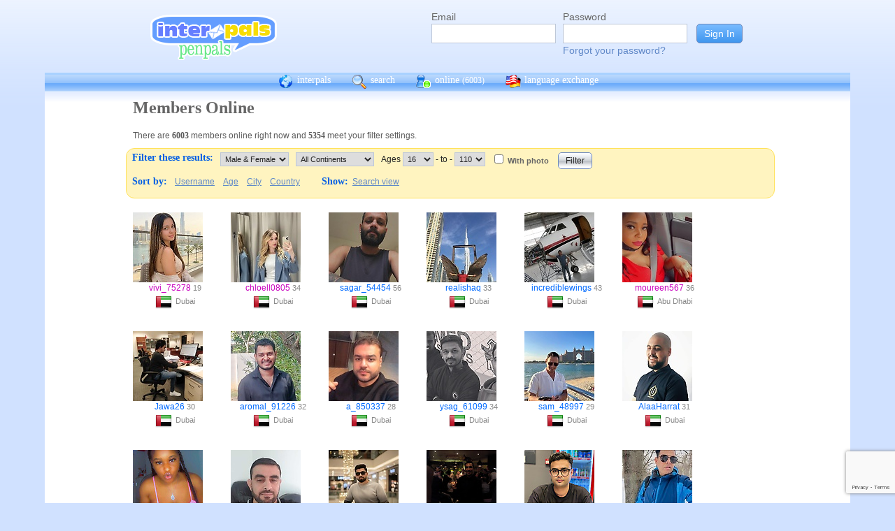

--- FILE ---
content_type: text/html; charset=UTF-8
request_url: https://interpals.net/app/online?age1=16&age2=110&online=1&sort=country&offset=0&limit=60&order=asc&totalResults=4998&itemsStart=1&itemsEnd=60&itemsPerPage=60&page=1&pages=84&offset=-1
body_size: 13010
content:
<!DOCTYPE html PUBLIC "-//W3C//DTD XHTML 1.0 Transitional//EN""http://www.w3.org/TR/xhtml1/DTD/xhtml1-transitional.dtd">
<html xmlns="http://www.w3.org/1999/xhtml">
<head>

                            <meta http-equiv="X-UA-Compatible" content="IE=Edge"/>
                    <title>
        InterPals Penpals - Online
    </title>

        
        <meta http-equiv="content-type" content="text/html; charset=utf-8"/>
        <meta http-equiv="charset" content="utf-8"/>
        <meta name="keywords" content="penpals, meet people, new friends, pen pals, make friends, native speakers,
        make friends online, language exchange, email penpals, international, language lessons,
        free, online penpals, language partners, language practice, learn languages, cultural exchange, learn english, travel buddies,
        learn spanish, hello talk, couchsurfing, italki"/>
        <meta name="description" content="InterPals is a friendly community of over 5 million friends, language learners,
        travelers and penpals. use Interpals to meet people and travelers from other countries, practice languages with native speakers,
        make new friends and make your world more connected and fun!
        Learn English, Spanish, German, French, Chinese and more."/>
        <meta property="og:url" content="//www.interpals.net"/>
        <meta property="fb:page_id" content="190988203544"/>
        <meta property="og:description" content="InterPals is a friendly community of over 5 million friends, language learners,
        travelers and penpals. use Interpals to connect with native speakers, travelers and people from other countries to
        practice languages, make new friends and make your world more connected and fun!
        Learn English, Spanish, German, French, Chinese and more."/>
                    <!--[if lt IE 6]>
            <meta http-equiv="refresh" content="1; URL=https://interpals.net/outdated_browser.php">
            <script type="text/javascript">
                <!--
                window.location.replace("https://interpals.net/outdated_browser.php");
                //-->
            </script>
            <![endif]-->
            
        <link rel="icon" type="image/svg+xml" href="images/favicon.svg">
        <link rel="apple-touch-icon" href="images/apple-touch-icon.png">
        <link rel='stylesheet' type='text/css' href="/assets/d9bcc3de63009c95f09e/interpals.d9bcc3de63009c95f09e.min.css"/>
        <link href="//netdna.bootstrapcdn.com/font-awesome/4.0.3/css/font-awesome.css" rel="stylesheet">
        <style type="text/css">@font-face {font-family:Lato;font-style:normal;font-weight:400;src:url(/cf-fonts/s/lato/5.0.18/latin/400/normal.woff2);unicode-range:U+0000-00FF,U+0131,U+0152-0153,U+02BB-02BC,U+02C6,U+02DA,U+02DC,U+0304,U+0308,U+0329,U+2000-206F,U+2074,U+20AC,U+2122,U+2191,U+2193,U+2212,U+2215,U+FEFF,U+FFFD;font-display:swap;}@font-face {font-family:Lato;font-style:normal;font-weight:400;src:url(/cf-fonts/s/lato/5.0.18/latin-ext/400/normal.woff2);unicode-range:U+0100-02AF,U+0304,U+0308,U+0329,U+1E00-1E9F,U+1EF2-1EFF,U+2020,U+20A0-20AB,U+20AD-20CF,U+2113,U+2C60-2C7F,U+A720-A7FF;font-display:swap;}</style>
        <script type="fa2fe2cbadd7533ea8ba8cf0-text/javascript" src="https://ajax.googleapis.com/ajax/libs/jquery/1.10.2/jquery.min.js"></script>
                <!-- ADS: default head -->
<script type="fa2fe2cbadd7533ea8ba8cf0-text/javascript">
    window.adHandler = window.adHandler || {};
    window.adHandler.cmd = window.adHandler.cmd || [];
    adHandler.cmd.push(function () {
        adHandler.service.setTargeting('premium', 'true');
        adHandler.service.setTargeting('tier', '1');
        adHandler.service.loadMapping('ros_desktop');
    });
</script>
<script type="fa2fe2cbadd7533ea8ba8cf0-text/javascript" src="/js/prebid7.29.0.js"></script>
<script type="fa2fe2cbadd7533ea8ba8cf0-text/javascript" src="/js/interpals_allpages_tier1.20230303.release.js"></script>

        <meta property="og:type" content="website "/>
            <meta property="og:site_name" content="InterPals"/>
    <meta property="og:title"
          content="InterPals Penpals  - "/>
    <meta name="csrf_token" content="ODU1NDJlMWE="/>
    <meta property="og:image" content="https://ipstatic.net/images/logo-rounded-corners.png"/>
    <meta property="og:url" content="/app/profile"/>
        
    <script src="/js/ads.js" type="fa2fe2cbadd7533ea8ba8cf0-text/javascript"></script>
    <script defer type="fa2fe2cbadd7533ea8ba8cf0-text/javascript">
        $(function () {
            if (document.getElementById('adsense') == undefined) {
                $('#adblockAlert').css('display', 'block');
            }
        });
    </script>
    <script type="fa2fe2cbadd7533ea8ba8cf0-text/javascript" src="https://ajax.googleapis.com/ajax/libs/jqueryui/1.10.3/jquery-ui.min.js" defer></script>
    <script type="fa2fe2cbadd7533ea8ba8cf0-text/javascript">
        var online_update_domain = '';
            </script>
    <script type="fa2fe2cbadd7533ea8ba8cf0-text/javascript" src="/assets/d9bcc3de63009c95f09e/vendor.d9bcc3de63009c95f09e.min.js" defer></script>
    <script type="fa2fe2cbadd7533ea8ba8cf0-text/javascript" src="/assets/d9bcc3de63009c95f09e/interpals.d9bcc3de63009c95f09e.min.js" defer></script>
    <!-- Google tag (gtag.js) -->
<script async src="https://www.googletagmanager.com/gtag/js?id=G-0QW3XVG74P" type="fa2fe2cbadd7533ea8ba8cf0-text/javascript"></script>
<script type="fa2fe2cbadd7533ea8ba8cf0-text/javascript">
    window.dataLayer = window.dataLayer || [];
    function gtag(){dataLayer.push(arguments);}
    gtag('js', new Date());

    gtag('config', 'G-0QW3XVG74P');
</script>
    <script src="https://www.google.com/recaptcha/api.js?render=6Ldn6XYUAAAAAAkvX5N4XSTme3aMkwFq02-4vJw6" async type="fa2fe2cbadd7533ea8ba8cf0-text/javascript"></script>
    <script src="https://www.googleoptimize.com/optimize.js?id=OPT-MR2QT4T" async type="fa2fe2cbadd7533ea8ba8cf0-text/javascript"></script>
</head>
<body>



<div id="fb-root"></div>


<script type="fa2fe2cbadd7533ea8ba8cf0-text/javascript">
    window.fbAsyncInit = function () {
        FB.init({
            appId: '419875192679137',
            xfbml: true,
            version: 'v9.0'
        });
        FB.AppEvents.logPageView();
    };

    (function (d, s, id) {
        var js, fjs = d.getElementsByTagName(s)[0];
        if (d.getElementById(id)) {
            return;
        }
        js = d.createElement(s);
        js.id = id;
        js.src = "https://connect.facebook.net/en_US/sdk.js";
        fjs.parentNode.insertBefore(js, fjs);
    }(document, 'script', 'facebook-jssdk'));
</script>


<div id="page">
            <div id=logoAdBar class="withLogin">
    <div class="topLogo">
        <a href="/">
            <img src="/images/logo/logopenpals.png" style="margin-top:17px">
        </a>
            </div>
            <div id="topLogin">
            <form action="/app/auth/login" method="post">
                <input type="hidden" name="csrf_token" value="ODU1NDJlMWE=" />
                <table>
                    <tbody>
                    <tr>
                        <td>
                            <label for="topLoginEmail">Email</label><br>
                            <input type="text" id="topLoginEmail" name="username" value="" tabindex="1"
                                   style="background-image: none; background-position: 0% 0%; background-repeat: repeat;"><br/><br/>
                        </td>
                        <td>
                            <label for="topLoginPassword">Password</label><br>
                            <input type="password" name="password" id="topLoginPassword" tabindex="2"><br>
                            <a href="/app/forgot">Forgot your password?</a>
                        </td>
                        <td>
                            <input type="submit" value="Sign In" tabindex="3">
                        </td>
                    </tr>
                    </tbody>
                </table>
            </form>
        </div>
    </div>

        <div id=mc_box style="clear: both;">
                <div id="topNav">
            <div id="tn_cont2">
                <div id="tn_cont"><a href="/" style="border-left: 0;"
                                     title="InterPals Penpals Home">
                        <div class="bb bb_cont" id="bb1"></div>
                        interpals </a>
                    <a href='/app/search' title="Search for pen pals">
                        <div class="bb bb_cont" id="bb2"></div>
                        search </a>
                    <a href='/app/online' title="See all penpals online">
                        <div class="bb bb_cont" id=bb4></div>
                        online
                        <span id="onlineCounter" style='font-weight: normal; font-size: 12px;'>(6003)</span></a>
                    <a href="/app/langex" title="Online language exchange">
                        <div class="bb bb_cont" id=bb5></div>
                        language exchange </a>

                    <div class=bb></div>
                </div>
            </div>
        </div>
        <div style="clear: both;"></div>
        <!-- end yellow bar -->

        <div id="browserWarning">
            <div style="width: 400px; margin: 40px auto; border: 3px solid #ddd; font-size: 15px;">
                <b>Error
                    :</b> Oops! If you are seeing this, your browser is not loading the page correctly. Please try pressing Control-F5 to force reload the page. If this doesn't work, you may need to update your browser
                : <br/><a
                        href=http://www.getfirefox.com>Download Firefox</a> | <a
                        href=http://www.google.com/chrome>Download Chrome</a> | <a
                        href=http://www.microsoft.com/windows/internet-explorer/default.aspx>Download
                    IE</a>
            </div>
        </div>
        <div id="gradBgBox">
            <div id="mainContainer">

                
                                


                    <div class="onlineCont">
        <div style="width: 910px;" class="boxHead allRnd"><h1>Members Online</h1></div>
        <div class="boxText">There are <b>6003</b>
            members online
            right now and <b>5354</b> meet your filter settings.
        </div>
        <div id="filterBox">
            <form name="onlineForm" method="get" action="/app/online">
                <h1 style="margin: 5px; float: left;">Filter these results:</h1>

                <div class="filterFormField"><select id="sex" name="sex">
                        <option value="">Male &amp; Female</option>
                        <option value="male"
                                >Male</option>
                        <option value="female"
                                >Female</option>
                    </select>
                </div>
                <div class="filterFormField">
                    <select id="cont" name="continents[]">
                        <option value="">All Continents</option>
                        <option value="AF"
                                >Africa</option>
                        <option value="AS"
                                >Asia</option>
                        <option value="EU"
                                >Europe</option>
                        <option value="NA"
                                >North America</option>
                        <option value="OC"
                                >Australia/Oceania</option>
                        <option value="SA"
                                >South America</option>
                    </select>
                </div>
                <div class="filterFormField">Ages
                    <select id="age1" name="age1">
                                                    <option value="13"
                                    >13</option>
                                                    <option value="14"
                                    >14</option>
                                                    <option value="15"
                                    >15</option>
                                                    <option value="16"
                                    selected="selected">16</option>
                                                    <option value="17"
                                    >17</option>
                                                    <option value="18"
                                    >18</option>
                                                    <option value="19"
                                    >19</option>
                                                    <option value="20"
                                    >20</option>
                                                    <option value="21"
                                    >21</option>
                                                    <option value="22"
                                    >22</option>
                                                    <option value="23"
                                    >23</option>
                                                    <option value="24"
                                    >24</option>
                                                    <option value="25"
                                    >25</option>
                                                    <option value="26"
                                    >26</option>
                                                    <option value="27"
                                    >27</option>
                                                    <option value="28"
                                    >28</option>
                                                    <option value="29"
                                    >29</option>
                                                    <option value="30"
                                    >30</option>
                                                    <option value="31"
                                    >31</option>
                                                    <option value="32"
                                    >32</option>
                                                    <option value="33"
                                    >33</option>
                                                    <option value="34"
                                    >34</option>
                                                    <option value="35"
                                    >35</option>
                                                    <option value="36"
                                    >36</option>
                                                    <option value="37"
                                    >37</option>
                                                    <option value="38"
                                    >38</option>
                                                    <option value="39"
                                    >39</option>
                                                    <option value="40"
                                    >40</option>
                                                    <option value="41"
                                    >41</option>
                                                    <option value="42"
                                    >42</option>
                                                    <option value="43"
                                    >43</option>
                                                    <option value="44"
                                    >44</option>
                                                    <option value="45"
                                    >45</option>
                                                    <option value="46"
                                    >46</option>
                                                    <option value="47"
                                    >47</option>
                                                    <option value="48"
                                    >48</option>
                                                    <option value="49"
                                    >49</option>
                                                    <option value="50"
                                    >50</option>
                                                    <option value="51"
                                    >51</option>
                                                    <option value="52"
                                    >52</option>
                                                    <option value="53"
                                    >53</option>
                                                    <option value="54"
                                    >54</option>
                                                    <option value="55"
                                    >55</option>
                                                    <option value="56"
                                    >56</option>
                                                    <option value="57"
                                    >57</option>
                                                    <option value="58"
                                    >58</option>
                                                    <option value="59"
                                    >59</option>
                                                    <option value="60"
                                    >60</option>
                                                    <option value="61"
                                    >61</option>
                                                    <option value="62"
                                    >62</option>
                                                    <option value="63"
                                    >63</option>
                                                    <option value="64"
                                    >64</option>
                                                    <option value="65"
                                    >65</option>
                                                    <option value="66"
                                    >66</option>
                                                    <option value="67"
                                    >67</option>
                                                    <option value="68"
                                    >68</option>
                                                    <option value="69"
                                    >69</option>
                                                    <option value="70"
                                    >70</option>
                                                    <option value="71"
                                    >71</option>
                                                    <option value="72"
                                    >72</option>
                                                    <option value="73"
                                    >73</option>
                                                    <option value="74"
                                    >74</option>
                                                    <option value="75"
                                    >75</option>
                                                    <option value="76"
                                    >76</option>
                                                    <option value="77"
                                    >77</option>
                                                    <option value="78"
                                    >78</option>
                                                    <option value="79"
                                    >79</option>
                                                    <option value="80"
                                    >80</option>
                                                    <option value="81"
                                    >81</option>
                                                    <option value="82"
                                    >82</option>
                                                    <option value="83"
                                    >83</option>
                                                    <option value="84"
                                    >84</option>
                                                    <option value="85"
                                    >85</option>
                                                    <option value="86"
                                    >86</option>
                                                    <option value="87"
                                    >87</option>
                                                    <option value="88"
                                    >88</option>
                                                    <option value="89"
                                    >89</option>
                                                    <option value="90"
                                    >90</option>
                                                    <option value="91"
                                    >91</option>
                                                    <option value="92"
                                    >92</option>
                                                    <option value="93"
                                    >93</option>
                                                    <option value="94"
                                    >94</option>
                                                    <option value="95"
                                    >95</option>
                                                    <option value="96"
                                    >96</option>
                                                    <option value="97"
                                    >97</option>
                                                    <option value="98"
                                    >98</option>
                                                    <option value="99"
                                    >99</option>
                                                    <option value="100"
                                    >100</option>
                                                    <option value="101"
                                    >101</option>
                                                    <option value="102"
                                    >102</option>
                                                    <option value="103"
                                    >103</option>
                                                    <option value="104"
                                    >104</option>
                                                    <option value="105"
                                    >105</option>
                                                    <option value="106"
                                    >106</option>
                                                    <option value="107"
                                    >107</option>
                                                    <option value="108"
                                    >108</option>
                                                    <option value="109"
                                    >109</option>
                                                    <option value="110"
                                    >110</option>
                                            </select>
                    - to - <select name="age2">
                                                    <option value="13"
                                    >13</option>
                                                    <option value="14"
                                    >14</option>
                                                    <option value="15"
                                    >15</option>
                                                    <option value="16"
                                    >16</option>
                                                    <option value="17"
                                    >17</option>
                                                    <option value="18"
                                    >18</option>
                                                    <option value="19"
                                    >19</option>
                                                    <option value="20"
                                    >20</option>
                                                    <option value="21"
                                    >21</option>
                                                    <option value="22"
                                    >22</option>
                                                    <option value="23"
                                    >23</option>
                                                    <option value="24"
                                    >24</option>
                                                    <option value="25"
                                    >25</option>
                                                    <option value="26"
                                    >26</option>
                                                    <option value="27"
                                    >27</option>
                                                    <option value="28"
                                    >28</option>
                                                    <option value="29"
                                    >29</option>
                                                    <option value="30"
                                    >30</option>
                                                    <option value="31"
                                    >31</option>
                                                    <option value="32"
                                    >32</option>
                                                    <option value="33"
                                    >33</option>
                                                    <option value="34"
                                    >34</option>
                                                    <option value="35"
                                    >35</option>
                                                    <option value="36"
                                    >36</option>
                                                    <option value="37"
                                    >37</option>
                                                    <option value="38"
                                    >38</option>
                                                    <option value="39"
                                    >39</option>
                                                    <option value="40"
                                    >40</option>
                                                    <option value="41"
                                    >41</option>
                                                    <option value="42"
                                    >42</option>
                                                    <option value="43"
                                    >43</option>
                                                    <option value="44"
                                    >44</option>
                                                    <option value="45"
                                    >45</option>
                                                    <option value="46"
                                    >46</option>
                                                    <option value="47"
                                    >47</option>
                                                    <option value="48"
                                    >48</option>
                                                    <option value="49"
                                    >49</option>
                                                    <option value="50"
                                    >50</option>
                                                    <option value="51"
                                    >51</option>
                                                    <option value="52"
                                    >52</option>
                                                    <option value="53"
                                    >53</option>
                                                    <option value="54"
                                    >54</option>
                                                    <option value="55"
                                    >55</option>
                                                    <option value="56"
                                    >56</option>
                                                    <option value="57"
                                    >57</option>
                                                    <option value="58"
                                    >58</option>
                                                    <option value="59"
                                    >59</option>
                                                    <option value="60"
                                    >60</option>
                                                    <option value="61"
                                    >61</option>
                                                    <option value="62"
                                    >62</option>
                                                    <option value="63"
                                    >63</option>
                                                    <option value="64"
                                    >64</option>
                                                    <option value="65"
                                    >65</option>
                                                    <option value="66"
                                    >66</option>
                                                    <option value="67"
                                    >67</option>
                                                    <option value="68"
                                    >68</option>
                                                    <option value="69"
                                    >69</option>
                                                    <option value="70"
                                    >70</option>
                                                    <option value="71"
                                    >71</option>
                                                    <option value="72"
                                    >72</option>
                                                    <option value="73"
                                    >73</option>
                                                    <option value="74"
                                    >74</option>
                                                    <option value="75"
                                    >75</option>
                                                    <option value="76"
                                    >76</option>
                                                    <option value="77"
                                    >77</option>
                                                    <option value="78"
                                    >78</option>
                                                    <option value="79"
                                    >79</option>
                                                    <option value="80"
                                    >80</option>
                                                    <option value="81"
                                    >81</option>
                                                    <option value="82"
                                    >82</option>
                                                    <option value="83"
                                    >83</option>
                                                    <option value="84"
                                    >84</option>
                                                    <option value="85"
                                    >85</option>
                                                    <option value="86"
                                    >86</option>
                                                    <option value="87"
                                    >87</option>
                                                    <option value="88"
                                    >88</option>
                                                    <option value="89"
                                    >89</option>
                                                    <option value="90"
                                    >90</option>
                                                    <option value="91"
                                    >91</option>
                                                    <option value="92"
                                    >92</option>
                                                    <option value="93"
                                    >93</option>
                                                    <option value="94"
                                    >94</option>
                                                    <option value="95"
                                    >95</option>
                                                    <option value="96"
                                    >96</option>
                                                    <option value="97"
                                    >97</option>
                                                    <option value="98"
                                    >98</option>
                                                    <option value="99"
                                    >99</option>
                                                    <option value="100"
                                    >100</option>
                                                    <option value="101"
                                    >101</option>
                                                    <option value="102"
                                    >102</option>
                                                    <option value="103"
                                    >103</option>
                                                    <option value="104"
                                    >104</option>
                                                    <option value="105"
                                    >105</option>
                                                    <option value="106"
                                    >106</option>
                                                    <option value="107"
                                    >107</option>
                                                    <option value="108"
                                    >108</option>
                                                    <option value="109"
                                    >109</option>
                                                    <option value="110"
                                    selected="selected">110</option>
                                            </select>
                </div><!-- filterFormField -->
                <div class="filterFormField"><input type="checkbox" id="wPhotoOnly" name="photo"
                                                     />
                    <label
                        for="wPhotoOnly">With photo</label>
                </div>
                <div style="text-align: center; padding: 2px 5px; float: left;">
                    <input type="submit" value="Filter">
                </div>
                <br style="clear: left;">

                <div style="clear: left;" class="filterLinks"><h1 style="float: left; margin: 5px;">Sort by:</h1>
                    <a href="/app/online?offset=0&age1=16&amp;age2=110&amp;online=1&amp;sort=country&amp;limit=100&amp;totalResults=5354&amp;itemsStart=1&amp;itemsEnd=60&amp;itemsPerPage=60&amp;page=1&amp;pages=90&amp;qs=age1%3D16%26age2%3D110%26online%3D1%26sort%3Dcountry%26offset%3D0%26limit%3D100%26order%3Dasc%26totalResults%3D5354%26itemsStart%3D1%26itemsEnd%3D60%26itemsPerPage%3D60%26page%3D1%26pages%3D90&sort=username&order=asc">Username</a>
                    <a href="/app/online?offset=0&age1=16&amp;age2=110&amp;online=1&amp;sort=country&amp;limit=100&amp;totalResults=5354&amp;itemsStart=1&amp;itemsEnd=60&amp;itemsPerPage=60&amp;page=1&amp;pages=90&amp;qs=age1%3D16%26age2%3D110%26online%3D1%26sort%3Dcountry%26offset%3D0%26limit%3D100%26order%3Dasc%26totalResults%3D5354%26itemsStart%3D1%26itemsEnd%3D60%26itemsPerPage%3D60%26page%3D1%26pages%3D90&sort=age&order=asc">Age</a>
                    <a href="/app/online?offset=0&age1=16&amp;age2=110&amp;online=1&amp;sort=country&amp;limit=100&amp;totalResults=5354&amp;itemsStart=1&amp;itemsEnd=60&amp;itemsPerPage=60&amp;page=1&amp;pages=90&amp;qs=age1%3D16%26age2%3D110%26online%3D1%26sort%3Dcountry%26offset%3D0%26limit%3D100%26order%3Dasc%26totalResults%3D5354%26itemsStart%3D1%26itemsEnd%3D60%26itemsPerPage%3D60%26page%3D1%26pages%3D90&sort=city&order=asc">City</a>
                    <a href="/app/online?offset=0&age1=16&amp;age2=110&amp;online=1&amp;sort=country&amp;limit=100&amp;totalResults=5354&amp;itemsStart=1&amp;itemsEnd=60&amp;itemsPerPage=60&amp;page=1&amp;pages=90&amp;qs=age1%3D16%26age2%3D110%26online%3D1%26sort%3Dcountry%26offset%3D0%26limit%3D100%26order%3Dasc%26totalResults%3D5354%26itemsStart%3D1%26itemsEnd%3D60%26itemsPerPage%3D60%26page%3D1%26pages%3D90&sort=country&order=asc">Country</a>
                </div>
                <div class="filterLinks">
                    <h1 style="margin: 5px 0 5px 25px; float: left;">Show: </h1>
                    <a href="/app/search?online=on&age1=16&amp;age2=110&amp;online=1&amp;sort=country&amp;limit=100&amp;totalResults=5354&amp;itemsStart=1&amp;itemsEnd=60&amp;itemsPerPage=60&amp;page=1&amp;pages=90&amp;qs=age1%3D16%26age2%3D110%26online%3D1%26sort%3Dcountry%26offset%3D0%26limit%3D100%26order%3Dasc%26totalResults%3D5354%26itemsStart%3D1%26itemsEnd%3D60%26itemsPerPage%3D60%26page%3D1%26pages%3D90&amp;qsNo=age1%3D16%26age2%3D110%26online%3D1%26sort%3Dcountry%26limit%3D100%26totalResults%3D5354%26itemsStart%3D1%26itemsEnd%3D60%26itemsPerPage%3D60%26page%3D1%26pages%3D90%26qs%3Dage1%253D16%2526age2%253D110%2526online%253D1%2526sort%253Dcountry%2526offset%253D0%2526limit%253D100%2526order%253Dasc%2526totalResults%253D5354%2526itemsStart%253D1%2526itemsEnd%253D60%2526itemsPerPage%253D60%2526page%253D1%2526pages%253D90">Search view</a>
                </div>
            </form>
        </div>
        <div style="clear: both;"></div>
        <div style="overflow: auto; float: left; min-width: 300px;">
            
    
    <!-- ADS: pubstream ad -->
    <!-- AD:adSlot230867547:336:280:Interpals_ROS_Top_Rectangle_300x250_336x280:ros:ros_atf_lr:desktop -->
<div class="adFrameCnt" style="overflow: auto">
    <div id='Interpals_ROS_RHS_Rectangle'></div>
</div>
<!-- End pubstream ad -->
        </div>
                    <div class="online_prof">
                <a profile="" s="" title="View vivi_75278" href="/vivi_75278?_cs=11">
                    <img width="100" height="100" class="olProfThumb" alt="vivi_75278" src="https://ipstatic.net/thumbs/100x100/92/dd/1345x1080_1640517121265556810_1863308481380560896.jpg?c133.0.1080.1080" style="display: block;">
                </a>

                <div class="olUserDetails">
<span class="nobreak">
    <a class="female" href="/vivi_75278?_cs=11">
        vivi_75278</a> 19
</span>
                    <br>
                <span class="nobreak">
                    <a target="_new" title="More penpals from AE" href="/country/AE"><img
                                width="24" height="24" class="littleFlag"
                                src="https://ipstatic.net/images/flags/iso/24/AE.png"></a>Dubai
                </span>
                </div>

            </div>
                    <div class="online_prof">
                <a profile="" s="" title="View chloell0805" href="/chloell0805?_cs=11">
                    <img width="100" height="100" class="olProfThumb" alt="chloell0805" src="https://ipstatic.net/thumbs/100x100/23/58/653x800_1862991856439628974_1862991972085327012.jpg?c0.73.653.653" style="display: block;">
                </a>

                <div class="olUserDetails">
<span class="nobreak">
    <a class="female" href="/chloell0805?_cs=11">
        chloell0805</a> 34
</span>
                    <br>
                <span class="nobreak">
                    <a target="_new" title="More penpals from AE" href="/country/AE"><img
                                width="24" height="24" class="littleFlag"
                                src="https://ipstatic.net/images/flags/iso/24/AE.png"></a>Dubai
                </span>
                </div>

            </div>
                    <div class="online_prof">
                <a profile="" s="" title="View sagar_54454" href="/sagar_54454?_cs=11">
                    <img width="100" height="100" class="olProfThumb" alt="sagar_54454" src="https://ipstatic.net/thumbs/100x100/1b/57/863x1080_1833425493017805935_1833426560486748160.jpg?c0.10.863.863" style="display: block;">
                </a>

                <div class="olUserDetails">
<span class="nobreak">
    <a class="male" href="/sagar_54454?_cs=11">
        sagar_54454</a> 56
</span>
                    <br>
                <span class="nobreak">
                    <a target="_new" title="More penpals from AE" href="/country/AE"><img
                                width="24" height="24" class="littleFlag"
                                src="https://ipstatic.net/images/flags/iso/24/AE.png"></a>Dubai
                </span>
                </div>

            </div>
                    <div class="online_prof">
                <a profile="" s="" title="View realishaq" href="/realishaq?_cs=11">
                    <img width="100" height="100" class="olProfThumb" alt="realishaq" src="https://ipstatic.net/thumbs/100x100/d4/fe/3000x4000_1385274765117167870_1575497366590324736.jpg?c0.0.3024.3024" style="display: block;">
                </a>

                <div class="olUserDetails">
<span class="nobreak">
    <a class="male" href="/realishaq?_cs=11">
        realishaq</a> 33
</span>
                    <br>
                <span class="nobreak">
                    <a target="_new" title="More penpals from AE" href="/country/AE"><img
                                width="24" height="24" class="littleFlag"
                                src="https://ipstatic.net/images/flags/iso/24/AE.png"></a>Dubai
                </span>
                </div>

            </div>
                    <div class="online_prof">
                <a profile="" s="" title="View incrediblewings" href="/incrediblewings?_cs=11">
                    <img width="100" height="100" class="olProfThumb" alt="incrediblewings" src="https://ipstatic.net/thumbs/100x100/84/d2/700x393_438675631854387200_26998394.jpg?c153.0.393.393" style="display: block;">
                </a>

                <div class="olUserDetails">
<span class="nobreak">
    <a class="male" href="/incrediblewings?_cs=11">
        incrediblewings</a> 43
</span>
                    <br>
                <span class="nobreak">
                    <a target="_new" title="More penpals from AE" href="/country/AE"><img
                                width="24" height="24" class="littleFlag"
                                src="https://ipstatic.net/images/flags/iso/24/AE.png"></a>Dubai
                </span>
                </div>

            </div>
                    <div class="online_prof">
                <a profile="" s="" title="View moureen567" href="/moureen567?_cs=11">
                    <img width="100" height="100" class="olProfThumb" alt="moureen567" src="https://ipstatic.net/thumbs/100x100/73/8c/450x800_291508318495928320_1327540997397578979.jpg?c0.175.450.450" style="display: block;">
                </a>

                <div class="olUserDetails">
<span class="nobreak">
    <a class="female" href="/moureen567?_cs=11">
        moureen567</a> 36
</span>
                    <br>
                <span class="nobreak">
                    <a target="_new" title="More penpals from AE" href="/country/AE"><img
                                width="24" height="24" class="littleFlag"
                                src="https://ipstatic.net/images/flags/iso/24/AE.png"></a>Abu Dhabi
                </span>
                </div>

            </div>
                    <div class="online_prof">
                <a profile="" s="" title="View Jawa26" href="/Jawa26?_cs=11">
                    <img width="100" height="100" class="olProfThumb" alt="Jawa26" src="https://ipstatic.net/thumbs/100x100/20/de/600x800_1836528473775741094_1863307487026320899.jpg?c0.100.600.600" style="display: block;">
                </a>

                <div class="olUserDetails">
<span class="nobreak">
    <a class="male" href="/Jawa26?_cs=11">
        Jawa26</a> 30
</span>
                    <br>
                <span class="nobreak">
                    <a target="_new" title="More penpals from AE" href="/country/AE"><img
                                width="24" height="24" class="littleFlag"
                                src="https://ipstatic.net/images/flags/iso/24/AE.png"></a>Dubai
                </span>
                </div>

            </div>
                    <div class="online_prof">
                <a profile="" s="" title="View aromal_91226" href="/aromal_91226?_cs=11">
                    <img width="100" height="100" class="olProfThumb" alt="aromal_91226" src="https://ipstatic.net/thumbs/100x100/61/a0/497x1080_1801212739625708305_1801214380289392640.jpg?c0.127.497.497" style="display: block;">
                </a>

                <div class="olUserDetails">
<span class="nobreak">
    <a class="male" href="/aromal_91226?_cs=11">
        aromal_91226</a> 32
</span>
                    <br>
                <span class="nobreak">
                    <a target="_new" title="More penpals from AE" href="/country/AE"><img
                                width="24" height="24" class="littleFlag"
                                src="https://ipstatic.net/images/flags/iso/24/AE.png"></a>Dubai
                </span>
                </div>

            </div>
                    <div class="online_prof">
                <a profile="" s="" title="View a_850337" href="/a_850337?_cs=11">
                    <img width="100" height="100" class="olProfThumb" alt="a_850337" src="https://ipstatic.net/thumbs/100x100/46/0b/607x1080_1283447938172653807_1740888445912199168_1.jpg?c0.261.607.607" style="display: block;">
                </a>

                <div class="olUserDetails">
<span class="nobreak">
    <a class="male" href="/a_850337?_cs=11">
        a_850337</a> 28
</span>
                    <br>
                <span class="nobreak">
                    <a target="_new" title="More penpals from AE" href="/country/AE"><img
                                width="24" height="24" class="littleFlag"
                                src="https://ipstatic.net/images/flags/iso/24/AE.png"></a>Dubai
                </span>
                </div>

            </div>
                    <div class="online_prof">
                <a profile="" s="" title="View ysag_61099" href="/ysag_61099?_cs=11">
                    <img width="100" height="100" class="olProfThumb" alt="ysag_61099" src="https://ipstatic.net/thumbs/100x100/18/1b/541x541_1849292871158149829_1858573093130854400.jpg?c0.0.541.541" style="display: block;">
                </a>

                <div class="olUserDetails">
<span class="nobreak">
    <a class="male" href="/ysag_61099?_cs=11">
        ysag_61099</a> 34
</span>
                    <br>
                <span class="nobreak">
                    <a target="_new" title="More penpals from AE" href="/country/AE"><img
                                width="24" height="24" class="littleFlag"
                                src="https://ipstatic.net/images/flags/iso/24/AE.png"></a>Dubai
                </span>
                </div>

            </div>
                    <div class="online_prof">
                <a profile="" s="" title="View sam_48997" href="/sam_48997?_cs=11">
                    <img width="100" height="100" class="olProfThumb" alt="sam_48997" src="https://ipstatic.net/thumbs/100x100/4f/3e/917x1080_1724747936114455039_1765271164998066176.jpg?c0.0.917.917" style="display: block;">
                </a>

                <div class="olUserDetails">
<span class="nobreak">
    <a class="male" href="/sam_48997?_cs=11">
        sam_48997</a> 29
</span>
                    <br>
                <span class="nobreak">
                    <a target="_new" title="More penpals from AE" href="/country/AE"><img
                                width="24" height="24" class="littleFlag"
                                src="https://ipstatic.net/images/flags/iso/24/AE.png"></a>Dubai
                </span>
                </div>

            </div>
                    <div class="online_prof">
                <a profile="" s="" title="View AlaaHarrat" href="/AlaaHarrat?_cs=11">
                    <img width="100" height="100" class="olProfThumb" alt="AlaaHarrat" src="https://ipstatic.net/thumbs/100x100/6f/9b/720x717_1464340424487256797_1568471842048811008.jpg?c2.0.717.717" style="display: block;">
                </a>

                <div class="olUserDetails">
<span class="nobreak">
    <a class="male" href="/AlaaHarrat?_cs=11">
        AlaaHarrat</a> 31
</span>
                    <br>
                <span class="nobreak">
                    <a target="_new" title="More penpals from AE" href="/country/AE"><img
                                width="24" height="24" class="littleFlag"
                                src="https://ipstatic.net/images/flags/iso/24/AE.png"></a>Dubai
                </span>
                </div>

            </div>
                    <div class="online_prof">
                <a profile="" s="" title="View jenny_97613" href="/jenny_97613?_cs=11">
                    <img width="100" height="100" class="olProfThumb" alt="jenny_97613" src="https://ipstatic.net/thumbs/100x100/76/f5/607x1080_1858524974699837867_1858530787493273600.jpg?c0.341.607.607" style="display: block;">
                </a>

                <div class="olUserDetails">
<span class="nobreak">
    <a class="female" href="/jenny_97613?_cs=11">
        jenny_97613</a> 30
</span>
                    <br>
                <span class="nobreak">
                    <a target="_new" title="More penpals from AE" href="/country/AE"><img
                                width="24" height="24" class="littleFlag"
                                src="https://ipstatic.net/images/flags/iso/24/AE.png"></a>Sharjah
                </span>
                </div>

            </div>
                    <div class="online_prof">
                <a profile="" s="" title="View amar_53523" href="/amar_53523?_cs=11">
                    <img width="100" height="100" class="olProfThumb" alt="amar_53523" src="https://ipstatic.net/thumbs/100x100/7c/5d/653x1080_1862381227418521944_1862383668726149120.jpg?c0.82.653.653" style="display: block;">
                </a>

                <div class="olUserDetails">
<span class="nobreak">
    <a class="male" href="/amar_53523?_cs=11">
        amar_53523</a> 32
</span>
                    <br>
                <span class="nobreak">
                    <a target="_new" title="More penpals from AE" href="/country/AE"><img
                                width="24" height="24" class="littleFlag"
                                src="https://ipstatic.net/images/flags/iso/24/AE.png"></a>Dubai
                </span>
                </div>

            </div>
                    <div class="online_prof">
                <a profile="" s="" title="View yn_29309" href="/yn_29309?_cs=11">
                    <img width="100" height="100" class="olProfThumb" alt="yn_29309" src="https://ipstatic.net/thumbs/100x100/74/81/788x1080_1792144291006747423_1852001139913072640.jpg?c0.0.788.788" style="display: block;">
                </a>

                <div class="olUserDetails">
<span class="nobreak">
    <a class="male" href="/yn_29309?_cs=11">
        yn_29309</a> 27
</span>
                    <br>
                <span class="nobreak">
                    <a target="_new" title="More penpals from AE" href="/country/AE"><img
                                width="24" height="24" class="littleFlag"
                                src="https://ipstatic.net/images/flags/iso/24/AE.png"></a>Abu Dhabi
                </span>
                </div>

            </div>
                    <div class="online_prof">
                <a profile="" s="" title="View Adam11NL" href="/Adam11NL?_cs=11">
                    <img width="100" height="100" class="olProfThumb" alt="Adam11NL" src="https://ipstatic.net/thumbs/100x100/0b/e2/700x525_1728538051771595837_1863298302053186963.jpg?c87.0.525.525" style="display: block;">
                </a>

                <div class="olUserDetails">
<span class="nobreak">
    <a class="male" href="/Adam11NL?_cs=11">
        Adam11NL</a> 31
</span>
                    <br>
                <span class="nobreak">
                    <a target="_new" title="More penpals from AE" href="/country/AE"><img
                                width="24" height="24" class="littleFlag"
                                src="https://ipstatic.net/images/flags/iso/24/AE.png"></a>Dubai
                </span>
                </div>

            </div>
                    <div class="online_prof">
                <a profile="" s="" title="View aviator_40345" href="/aviator_40345?_cs=11">
                    <img width="100" height="100" class="olProfThumb" alt="aviator_40345" src="https://ipstatic.net/thumbs/100x100/1a/10/810x1080_1845859640067327980_1845862688306176000.jpg?c0.0.810.810" style="display: block;">
                </a>

                <div class="olUserDetails">
<span class="nobreak">
    <a class="male" href="/aviator_40345?_cs=11">
        aviator_40345</a> 25
</span>
                    <br>
                <span class="nobreak">
                    <a target="_new" title="More penpals from AE" href="/country/AE"><img
                                width="24" height="24" class="littleFlag"
                                src="https://ipstatic.net/images/flags/iso/24/AE.png"></a>Dubai
                </span>
                </div>

            </div>
                    <div class="online_prof">
                <a profile="" s="" title="View rah_39527" href="/rah_39527?_cs=11">
                    <img width="100" height="100" class="olProfThumb" alt="rah_39527" src="https://ipstatic.net/thumbs/100x100/ff/6e/1170x870_1837616201262397763_1848429646406950912.jpg?c150.0.870.870" style="display: block;">
                </a>

                <div class="olUserDetails">
<span class="nobreak">
    <a class="male" href="/rah_39527?_cs=11">
        rah_39527</a> 37
</span>
                    <br>
                <span class="nobreak">
                    <a target="_new" title="More penpals from AE" href="/country/AE"><img
                                width="24" height="24" class="littleFlag"
                                src="https://ipstatic.net/images/flags/iso/24/AE.png"></a>Abu Dhabi
                </span>
                </div>

            </div>
                    <div class="online_prof">
                <a profile="" s="" title="View yvmcmxcviii" href="/yvmcmxcviii?_cs=11">
                    <img width="100" height="100" class="olProfThumb" alt="yvmcmxcviii" src="https://ipstatic.net/thumbs/100x100/81/14/456x800_360830849401028608_1861956209378015303.jpg?c0.172.456.456" style="display: block;">
                </a>

                <div class="olUserDetails">
<span class="nobreak">
    <a class="female" href="/yvmcmxcviii?_cs=11">
        yvmcmxcviii</a> 27
</span>
                    <br>
                <span class="nobreak">
                    <a target="_new" title="More penpals from AE" href="/country/AE"><img
                                width="24" height="24" class="littleFlag"
                                src="https://ipstatic.net/images/flags/iso/24/AE.png"></a>Dubai
                </span>
                </div>

            </div>
                    <div class="online_prof">
                <a profile="" s="" title="View yuni_16794" href="/yuni_16794?_cs=11">
                    <img width="100" height="100" class="olProfThumb" alt="yuni_16794" src="https://ipstatic.net/thumbs/100x100/09/67/810x1080_1855415059682537646_1855418356193239040.jpg?c0.106.810.810" style="display: block;">
                </a>

                <div class="olUserDetails">
<span class="nobreak">
    <a class="female" href="/yuni_16794?_cs=11">
        yuni_16794</a> 56
</span>
                    <br>
                <span class="nobreak">
                    <a target="_new" title="More penpals from AE" href="/country/AE"><img
                                width="24" height="24" class="littleFlag"
                                src="https://ipstatic.net/images/flags/iso/24/AE.png"></a>Dubai
                </span>
                </div>

            </div>
                    <div class="online_prof">
                <a profile="" s="" title="View Faye12345" href="/Faye12345?_cs=11">
                    <img width="100" height="100" class="olProfThumb" alt="Faye12345" src="https://ipstatic.net/thumbs/100x100/8a/0d/700x322_1344029946986558258_1344033099948637501.jpg?c189.0.322.322" style="display: block;">
                </a>

                <div class="olUserDetails">
<span class="nobreak">
    <a class="female" href="/Faye12345?_cs=11">
        Faye12345</a> 37
</span>
                    <br>
                <span class="nobreak">
                    <a target="_new" title="More penpals from AE" href="/country/AE"><img
                                width="24" height="24" class="littleFlag"
                                src="https://ipstatic.net/images/flags/iso/24/AE.png"></a>Dubai
                </span>
                </div>

            </div>
                    <div class="online_prof">
                <a profile="" s="" title="View Tammyfyf" href="/Tammyfyf?_cs=11">
                    <img width="100" height="100" class="olProfThumb" alt="Tammyfyf" src="https://ipstatic.net/thumbs/100x100/23/46/700x684_1801099545131580592_1801099917323428991.jpg?c8.0.684.684" style="display: block;">
                </a>

                <div class="olUserDetails">
<span class="nobreak">
    <a class="female" href="/Tammyfyf?_cs=11">
        Tammyfyf</a> 29
</span>
                    <br>
                <span class="nobreak">
                    <a target="_new" title="More penpals from AE" href="/country/AE"><img
                                width="24" height="24" class="littleFlag"
                                src="https://ipstatic.net/images/flags/iso/24/AE.png"></a>Dubai
                </span>
                </div>

            </div>
                    <div class="online_prof">
                <a profile="" s="" title="View hussam_49006" href="/hussam_49006?_cs=11">
                    <img width="100" height="100" class="olProfThumb" alt="hussam_49006" src="https://ipstatic.net/thumbs/100x100/95/96/2316x3088_1620708428964827156_1635848278267109376.jpg?c0.0.2316.2316" style="display: block;">
                </a>

                <div class="olUserDetails">
<span class="nobreak">
    <a class="male" href="/hussam_49006?_cs=11">
        hussam_49006</a> 29
</span>
                    <br>
                <span class="nobreak">
                    <a target="_new" title="More penpals from AE" href="/country/AE"><img
                                width="24" height="24" class="littleFlag"
                                src="https://ipstatic.net/images/flags/iso/24/AE.png"></a>Dubai
                </span>
                </div>

            </div>
                    <div class="online_prof">
                <a profile="" s="" title="View fedrickriz_23076" href="/fedrickriz_23076?_cs=11">
                    <img width="100" height="100" class="olProfThumb" alt="fedrickriz_23076" src="https://ipstatic.net/thumbs/100x100/b9/bd/810x1080_1856274686707200510_1856275783872618496.jpg?c0.136.810.810" style="display: block;">
                </a>

                <div class="olUserDetails">
<span class="nobreak">
    <a class="male" href="/fedrickriz_23076?_cs=11">
        fedrickriz_23076</a> 28
</span>
                    <br>
                <span class="nobreak">
                    <a target="_new" title="More penpals from AE" href="/country/AE"><img
                                width="24" height="24" class="littleFlag"
                                src="https://ipstatic.net/images/flags/iso/24/AE.png"></a>Dubai
                </span>
                </div>

            </div>
                    <div class="online_prof">
                <a profile="" s="" title="View ahmedeissa_83024" href="/ahmedeissa_83024?_cs=11">
                    <img width="100" height="100" class="olProfThumb" alt="ahmedeissa_83024" src="https://ipstatic.net/thumbs/100x100/dd/b7/600x800_1856457580727419678_1856458188448514986.jpg?c0.100.600.600" style="display: block;">
                </a>

                <div class="olUserDetails">
<span class="nobreak">
    <a class="male" href="/ahmedeissa_83024?_cs=11">
        ahmedeissa_83024</a> 27
</span>
                    <br>
                <span class="nobreak">
                    <a target="_new" title="More penpals from AE" href="/country/AE"><img
                                width="24" height="24" class="littleFlag"
                                src="https://ipstatic.net/images/flags/iso/24/AE.png"></a>Dubai
                </span>
                </div>

            </div>
                    <div class="online_prof">
                <a profile="" s="" title="View yoshi2222" href="/yoshi2222?_cs=11">
                    <img width="100" height="100" class="olProfThumb" alt="yoshi2222" src="https://ipstatic.net/thumbs/100x100/86/7f/700x557_264428531000635392_18913912.jpg?c71.0.557.557" style="display: block;">
                </a>

                <div class="olUserDetails">
<span class="nobreak">
    <a class="male" href="/yoshi2222?_cs=11">
        yoshi2222</a> 46
</span>
                    <br>
                <span class="nobreak">
                    <a target="_new" title="More penpals from AE" href="/country/AE"><img
                                width="24" height="24" class="littleFlag"
                                src="https://ipstatic.net/images/flags/iso/24/AE.png"></a>Dubai
                </span>
                </div>

            </div>
                    <div class="online_prof">
                <a profile="" s="" title="View roshanbobm_63602" href="/roshanbobm_63602?_cs=11">
                    <img width="100" height="100" class="olProfThumb" alt="roshanbobm_63602" src="https://ipstatic.net/thumbs/100x100/d7/b5/1080x1080_1562533260732403893_1779305820933836800.jpg?c0.0.1080.1080" style="display: block;">
                </a>

                <div class="olUserDetails">
<span class="nobreak">
    <a class="male" href="/roshanbobm_63602?_cs=11">
        roshanbobm_63602</a> 30
</span>
                    <br>
                <span class="nobreak">
                    <a target="_new" title="More penpals from AE" href="/country/AE"><img
                                width="24" height="24" class="littleFlag"
                                src="https://ipstatic.net/images/flags/iso/24/AE.png"></a>Dubai
                </span>
                </div>

            </div>
                    <div class="online_prof">
                <a profile="" s="" title="View designer4222" href="/designer4222?_cs=11">
                    <img width="100" height="100" class="olProfThumb" alt="designer4222" src="https://ipstatic.net/thumbs/100x100/7b/1a/700x700_1611819642791770600_1611819754280649978.jpg?c0.0.700.700" style="display: block;">
                </a>

                <div class="olUserDetails">
<span class="nobreak">
    <a class="male" href="/designer4222?_cs=11">
        designer4222</a> 46
</span>
                    <br>
                <span class="nobreak">
                    <a target="_new" title="More penpals from AE" href="/country/AE"><img
                                width="24" height="24" class="littleFlag"
                                src="https://ipstatic.net/images/flags/iso/24/AE.png"></a>Dubai
                </span>
                </div>

            </div>
                    <div class="online_prof">
                <a profile="" s="" title="View shamz_88115" href="/shamz_88115?_cs=11">
                    <img width="100" height="100" class="olProfThumb" alt="shamz_88115" src="https://ipstatic.net/thumbs/100x100/15/04/829x1080_1745303128341288837_1748911765492252672.jpg?c0.0.829.829" style="display: block;">
                </a>

                <div class="olUserDetails">
<span class="nobreak">
    <a class="male" href="/shamz_88115?_cs=11">
        shamz_88115</a> 33
</span>
                    <br>
                <span class="nobreak">
                    <a target="_new" title="More penpals from AE" href="/country/AE"><img
                                width="24" height="24" class="littleFlag"
                                src="https://ipstatic.net/images/flags/iso/24/AE.png"></a>Dubai
                </span>
                </div>

            </div>
                    <div class="online_prof">
                <a profile="" s="" title="View johnkingor_90128" href="/johnkingor_90128?_cs=11">
                    <img width="100" height="100" class="olProfThumb" alt="johnkingor_90128" src="https://ipstatic.net/thumbs/100x100/75/ec/486x1080_1861947584539861999_1861950388428156928.jpg?c0.489.486.486" style="display: block;">
                </a>

                <div class="olUserDetails">
<span class="nobreak">
    <a class="male" href="/johnkingor_90128?_cs=11">
        johnkingor_90128</a> 28
</span>
                    <br>
                <span class="nobreak">
                    <a target="_new" title="More penpals from AE" href="/country/AE"><img
                                width="24" height="24" class="littleFlag"
                                src="https://ipstatic.net/images/flags/iso/24/AE.png"></a>Ajman City
                </span>
                </div>

            </div>
                    <div class="online_prof">
                <a profile="" s="" title="View jad_95977" href="/jad_95977?_cs=11">
                    <img width="100" height="100" class="olProfThumb" alt="jad_95977" src="https://ipstatic.net/thumbs/100x100/5a/5d/536x516_1662212407074178476_1862588174961291264.jpg?c10.0.516.516" style="display: block;">
                </a>

                <div class="olUserDetails">
<span class="nobreak">
    <a class="male" href="/jad_95977?_cs=11">
        jad_95977</a> 23
</span>
                    <br>
                <span class="nobreak">
                    <a target="_new" title="More penpals from AE" href="/country/AE"><img
                                width="24" height="24" class="littleFlag"
                                src="https://ipstatic.net/images/flags/iso/24/AE.png"></a>Dubai
                </span>
                </div>

            </div>
                    <div class="online_prof">
                <a profile="" s="" title="View masterzen_94140" href="/masterzen_94140?_cs=11">
                    <img width="100" height="100" class="olProfThumb" alt="masterzen_94140" src="https://ipstatic.net/thumbs/100x100/3a/d0/810x1080_1852970377590496240_1852971154640412672.jpg?c0.95.810.810" style="display: block;">
                </a>

                <div class="olUserDetails">
<span class="nobreak">
    <a class="male" href="/masterzen_94140?_cs=11">
        masterzen_94140</a> 34
</span>
                    <br>
                <span class="nobreak">
                    <a target="_new" title="More penpals from AE" href="/country/AE"><img
                                width="24" height="24" class="littleFlag"
                                src="https://ipstatic.net/images/flags/iso/24/AE.png"></a>Dubai
                </span>
                </div>

            </div>
                    <div class="online_prof">
                <a profile="" s="" title="View lawb07" href="/lawb07?_cs=11">
                    <img width="100" height="100" class="olProfThumb" alt="lawb07" src="https://ipstatic.net/thumbs/100x100/32/de/1084x1080_1462560398855789913_1859351046089420800.jpg?c2.0.1080.1080" style="display: block;">
                </a>

                <div class="olUserDetails">
<span class="nobreak">
    <a class="female" href="/lawb07?_cs=11">
        lawb07</a> 29
</span>
                    <br>
                <span class="nobreak">
                    <a target="_new" title="More penpals from AE" href="/country/AE"><img
                                width="24" height="24" class="littleFlag"
                                src="https://ipstatic.net/images/flags/iso/24/AE.png"></a>Abu Dhabi
                </span>
                </div>

            </div>
                    <div class="online_prof">
                <a profile="" s="" title="View Rich7Hill" href="/Rich7Hill?_cs=11">
                    <img width="100" height="100" class="olProfThumb" alt="Rich7Hill" src="https://ipstatic.net/thumbs/100x100/f5/e9/360x800_1302214285004122394_1728204753699795011.jpg?c0.220.360.360" style="display: block;">
                </a>

                <div class="olUserDetails">
<span class="nobreak">
    <a class="male" href="/Rich7Hill?_cs=11">
        Rich7Hill</a> 37
</span>
                    <br>
                <span class="nobreak">
                    <a target="_new" title="More penpals from AE" href="/country/AE"><img
                                width="24" height="24" class="littleFlag"
                                src="https://ipstatic.net/images/flags/iso/24/AE.png"></a>Dubai
                </span>
                </div>

            </div>
                    <div class="online_prof">
                <a profile="" s="" title="View wolf_42360" href="/wolf_42360?_cs=11">
                    <img width="100" height="100" class="olProfThumb" alt="wolf_42360" src="https://ipstatic.net/thumbs/100x100/77/65/810x1080_1855664535820690328_1856623531268890624.jpg?c0.0.810.810" style="display: block;">
                </a>

                <div class="olUserDetails">
<span class="nobreak">
    <a class="male" href="/wolf_42360?_cs=11">
        wolf_42360</a> 28
</span>
                    <br>
                <span class="nobreak">
                    <a target="_new" title="More penpals from AE" href="/country/AE"><img
                                width="24" height="24" class="littleFlag"
                                src="https://ipstatic.net/images/flags/iso/24/AE.png"></a>Dubai
                </span>
                </div>

            </div>
                    <div class="online_prof">
                <a profile="" s="" title="View sagirsohail" href="/sagirsohail?_cs=11">
                    <img width="100" height="100" class="olProfThumb" alt="sagirsohail" src="https://ipstatic.net/thumbs/100x100/6b/ba/810x1080_1417428711909255185_1858527110749609984.jpg?c0.0.810.810" style="display: block;">
                </a>

                <div class="olUserDetails">
<span class="nobreak">
    <a class="male" href="/sagirsohail?_cs=11">
        sagirsohail</a> 23
</span>
                    <br>
                <span class="nobreak">
                    <a target="_new" title="More penpals from AE" href="/country/AE"><img
                                width="24" height="24" class="littleFlag"
                                src="https://ipstatic.net/images/flags/iso/24/AE.png"></a>Dubai
                </span>
                </div>

            </div>
                    <div class="online_prof">
                <a profile="" s="" title="View pash_40680" href="/pash_40680?_cs=11">
                    <img width="100" height="100" class="olProfThumb" alt="pash_40680" src="https://ipstatic.net/thumbs/100x100/8d/e7/720x1080_1862172367982117164_1862181210703867904.jpg?c0.0.720.720" style="display: block;">
                </a>

                <div class="olUserDetails">
<span class="nobreak">
    <a class="male" href="/pash_40680?_cs=11">
        pash_40680</a> 27
</span>
                    <br>
                <span class="nobreak">
                    <a target="_new" title="More penpals from AE" href="/country/AE"><img
                                width="24" height="24" class="littleFlag"
                                src="https://ipstatic.net/images/flags/iso/24/AE.png"></a>Abu Dhabi
                </span>
                </div>

            </div>
                    <div class="online_prof">
                <a profile="" s="" title="View Lordmhmlors" href="/Lordmhmlors?_cs=11">
                    <img width="100" height="100" class="olProfThumb" alt="Lordmhmlors" src="https://ipstatic.net/thumbs/100x100/e8/f0/607x1080_1851372054063063351_1851372781516824576.jpg?c0.217.607.607" style="display: block;">
                </a>

                <div class="olUserDetails">
<span class="nobreak">
    <a class="male" href="/Lordmhmlors?_cs=11">
        Lordmhmlors</a> 30
</span>
                    <br>
                <span class="nobreak">
                    <a target="_new" title="More penpals from AE" href="/country/AE"><img
                                width="24" height="24" class="littleFlag"
                                src="https://ipstatic.net/images/flags/iso/24/AE.png"></a>Abu Dhabi
                </span>
                </div>

            </div>
                    <div class="online_prof">
                <a profile="" s="" title="View hamzi_10747" href="/hamzi_10747?_cs=11">
                    <img width="100" height="100" class="olProfThumb" alt="hamzi_10747" src="https://ipstatic.net/thumbs/100x100/79/37/607x1080_1539814274960998497_1747378755181658112.jpg?c0.0.607.607" style="display: block;">
                </a>

                <div class="olUserDetails">
<span class="nobreak">
    <a class="male" href="/hamzi_10747?_cs=11">
        hamzi_10747</a> 35
</span>
                    <br>
                <span class="nobreak">
                    <a target="_new" title="More penpals from AE" href="/country/AE"><img
                                width="24" height="24" class="littleFlag"
                                src="https://ipstatic.net/images/flags/iso/24/AE.png"></a>Dubai
                </span>
                </div>

            </div>
                    <div class="online_prof">
                <a profile="" s="" title="View arman987" href="/arman987?_cs=11">
                    <img width="100" height="100" class="olProfThumb" alt="arman987" src="https://ipstatic.net/thumbs/100x100/ce/3a/658x800_1855640731006057798_1855641280303815441.jpg?c0.71.658.658" style="display: block;">
                </a>

                <div class="olUserDetails">
<span class="nobreak">
    <a class="male" href="/arman987?_cs=11">
        arman987</a> 34
</span>
                    <br>
                <span class="nobreak">
                    <a target="_new" title="More penpals from AE" href="/country/AE"><img
                                width="24" height="24" class="littleFlag"
                                src="https://ipstatic.net/images/flags/iso/24/AE.png"></a>Ajman City
                </span>
                </div>

            </div>
                    <div class="online_prof">
                <a profile="" s="" title="View elias_90488" href="/elias_90488?_cs=11">
                    <img width="100" height="100" class="olProfThumb" alt="elias_90488" src="https://ipstatic.net/thumbs/100x100/43/8c/810x1080_1836026690360483256_1836029005336289280.jpg?c0.203.431.431" style="display: block;">
                </a>

                <div class="olUserDetails">
<span class="nobreak">
    <a class="male" href="/elias_90488?_cs=11">
        elias_90488</a> 32
</span>
                    <br>
                <span class="nobreak">
                    <a target="_new" title="More penpals from AE" href="/country/AE"><img
                                width="24" height="24" class="littleFlag"
                                src="https://ipstatic.net/images/flags/iso/24/AE.png"></a>Dubai
                </span>
                </div>

            </div>
                    <div class="online_prof">
                <a profile="" s="" title="View ali_22976" href="/ali_22976?_cs=11">
                    <img width="100" height="100" class="olProfThumb" alt="ali_22976" src="https://ipstatic.net/thumbs/100x100/01/d0/448x1080_1863257225435781800_1863258180657164288.jpg?c0.124.448.448" style="display: block;">
                </a>

                <div class="olUserDetails">
<span class="nobreak">
    <a class="male" href="/ali_22976?_cs=11">
        ali_22976</a> 37
</span>
                    <br>
                <span class="nobreak">
                    <a target="_new" title="More penpals from AE" href="/country/AE"><img
                                width="24" height="24" class="littleFlag"
                                src="https://ipstatic.net/images/flags/iso/24/AE.png"></a>Ajman City
                </span>
                </div>

            </div>
                    <div class="online_prof">
                <a profile="" s="" title="View xezion" href="/xezion?_cs=11">
                    <img width="100" height="100" class="olProfThumb" alt="xezion" src="https://ipstatic.net/thumbs/100x100/5e/38/810x1080_598584031768309760_1855011759092604928.jpg?c0.0.810.810" style="display: block;">
                </a>

                <div class="olUserDetails">
<span class="nobreak">
    <a class="male" href="/xezion?_cs=11">
        xezion</a> 28
</span>
                    <br>
                <span class="nobreak">
                    <a target="_new" title="More penpals from AE" href="/country/AE"><img
                                width="24" height="24" class="littleFlag"
                                src="https://ipstatic.net/images/flags/iso/24/AE.png"></a>Dubai
                </span>
                </div>

            </div>
                    <div class="online_prof">
                <a profile="" s="" title="View kingebuka006" href="/kingebuka006?_cs=11">
                    <img width="100" height="100" class="olProfThumb" alt="kingebuka006" src="https://ipstatic.net/thumbs/100x100/12/df/785x1080_1850151860657345492_1850152452706476032.jpg?c0.148.785.785" style="display: block;">
                </a>

                <div class="olUserDetails">
<span class="nobreak">
    <a class="male" href="/kingebuka006?_cs=11">
        kingebuka006</a> 35
</span>
                    <br>
                <span class="nobreak">
                    <a target="_new" title="More penpals from AE" href="/country/AE"><img
                                width="24" height="24" class="littleFlag"
                                src="https://ipstatic.net/images/flags/iso/24/AE.png"></a>Dubai
                </span>
                </div>

            </div>
                    <div class="online_prof">
                <a profile="" s="" title="View omar_80358" href="/omar_80358?_cs=11">
                    <img width="100" height="100" class="olProfThumb" alt="omar_80358" src="https://ipstatic.net/thumbs/100x100/a8/4d/3000x4000_1513273803002816553_1516078931338805248.jpg?c0.0.3024.3024" style="display: block;">
                </a>

                <div class="olUserDetails">
<span class="nobreak">
    <a class="male" href="/omar_80358?_cs=11">
        omar_80358</a> 33
</span>
                    <br>
                <span class="nobreak">
                    <a target="_new" title="More penpals from AE" href="/country/AE"><img
                                width="24" height="24" class="littleFlag"
                                src="https://ipstatic.net/images/flags/iso/24/AE.png"></a>Dubai
                </span>
                </div>

            </div>
                    <div class="online_prof">
                <a profile="" s="" title="View tyron_51206" href="/tyron_51206?_cs=11">
                    <img width="100" height="100" class="olProfThumb" alt="tyron_51206" src="https://ipstatic.net/thumbs/100x100/5d/a2/603x1080_1857216847237743411_1857218913975787520.jpg?c0.0.603.603" style="display: block;">
                </a>

                <div class="olUserDetails">
<span class="nobreak">
    <a class="male" href="/tyron_51206?_cs=11">
        tyron_51206</a> 17
</span>
                    <br>
                <span class="nobreak">
                    <a target="_new" title="More penpals from AE" href="/country/AE"><img
                                width="24" height="24" class="littleFlag"
                                src="https://ipstatic.net/images/flags/iso/24/AE.png"></a>Dubai
                </span>
                </div>

            </div>
                    <div class="online_prof">
                <a profile="" s="" title="View maverick_1" href="/maverick_1?_cs=11">
                    <img width="100" height="100" class="olProfThumb" alt="maverick_1" src="https://ipstatic.net/thumbs/100x100/7f/9a/598x800_190377827274952704_1278442242806608171.jpg?c0.101.598.598" style="display: block;">
                </a>

                <div class="olUserDetails">
<span class="nobreak">
    <a class="male" href="/maverick_1?_cs=11">
        maverick_1</a> 46
</span>
                    <br>
                <span class="nobreak">
                    <a target="_new" title="More penpals from AE" href="/country/AE"><img
                                width="24" height="24" class="littleFlag"
                                src="https://ipstatic.net/images/flags/iso/24/AE.png"></a>Dubai
                </span>
                </div>

            </div>
                    <div class="online_prof">
                <a profile="" s="" title="View luk08" href="/luk08?_cs=11">
                    <img width="100" height="100" class="olProfThumb" alt="luk08" src="https://ipstatic.net/thumbs/100x100/0c/f2/600x800_1621050934688560913_1856639002687751919.jpg?c0.100.600.600" style="display: block;">
                </a>

                <div class="olUserDetails">
<span class="nobreak">
    <a class="male" href="/luk08?_cs=11">
        luk08</a> 29
</span>
                    <br>
                <span class="nobreak">
                    <a target="_new" title="More penpals from AE" href="/country/AE"><img
                                width="24" height="24" class="littleFlag"
                                src="https://ipstatic.net/images/flags/iso/24/AE.png"></a>Dubai
                </span>
                </div>

            </div>
                    <div class="online_prof">
                <a profile="" s="" title="View razal_26756" href="/razal_26756?_cs=11">
                    <img width="100" height="100" class="olProfThumb" alt="razal_26756" src="https://ipstatic.net/thumbs/100x100/09/e6/810x1080_1836940077218286760_1836940604758695936.jpg?c0.21.810.810" style="display: block;">
                </a>

                <div class="olUserDetails">
<span class="nobreak">
    <a class="male" href="/razal_26756?_cs=11">
        razal_26756</a> 25
</span>
                    <br>
                <span class="nobreak">
                    <a target="_new" title="More penpals from AE" href="/country/AE"><img
                                width="24" height="24" class="littleFlag"
                                src="https://ipstatic.net/images/flags/iso/24/AE.png"></a>Dubai
                </span>
                </div>

            </div>
                    <div class="online_prof">
                <a profile="" s="" title="View Witcher84" href="/Witcher84?_cs=11">
                    <img width="100" height="100" class="olProfThumb" alt="Witcher84" src="https://ipstatic.net/thumbs/100x100/00/ca/1920x1080_1861900913862888740_1861903474013843456.jpg?c566.0.1080.1080" style="display: block;">
                </a>

                <div class="olUserDetails">
<span class="nobreak">
    <a class="male" href="/Witcher84?_cs=11">
        Witcher84</a> 41
</span>
                    <br>
                <span class="nobreak">
                    <a target="_new" title="More penpals from AE" href="/country/AE"><img
                                width="24" height="24" class="littleFlag"
                                src="https://ipstatic.net/images/flags/iso/24/AE.png"></a>Abu Dhabi
                </span>
                </div>

            </div>
                    <div class="online_prof">
                <a profile="" s="" title="View userahmet5_23196" href="/userahmet5_23196?_cs=11">
                    <img width="100" height="100" class="olProfThumb" alt="userahmet5_23196" src="https://ipstatic.net/thumbs/100x100/97/7f/684x1080_1861342055398859977_1861348409632960512.jpg?c0.0.684.684" style="display: block;">
                </a>

                <div class="olUserDetails">
<span class="nobreak">
    <a class="male" href="/userahmet5_23196?_cs=11">
        userahmet5_23196</a> 22
</span>
                    <br>
                <span class="nobreak">
                    <a target="_new" title="More penpals from AF" href="/country/AF"><img
                                width="24" height="24" class="littleFlag"
                                src="https://ipstatic.net/images/flags/iso/24/AF.png"></a>Kabul
                </span>
                </div>

            </div>
                    <div class="online_prof">
                <a profile="" s="" title="View Nada12376" href="/Nada12376?_cs=11">
                    <img width="100" height="100" class="olProfThumb" alt="Nada12376" src="https://ipstatic.net/thumbs/100x100/8f/2f/449x800_1761727647961568709_1770445003720021053.jpg?c0.175.449.449" style="display: block;">
                </a>

                <div class="olUserDetails">
<span class="nobreak">
    <a class="female" href="/Nada12376?_cs=11">
        Nada12376</a> 27
</span>
                    <br>
                <span class="nobreak">
                    <a target="_new" title="More penpals from AF" href="/country/AF"><img
                                width="24" height="24" class="littleFlag"
                                src="https://ipstatic.net/images/flags/iso/24/AF.png"></a>Herāt
                </span>
                </div>

            </div>
                    <div class="online_prof">
                <a profile="" s="" title="View sohaila_79467" href="/sohaila_79467?_cs=11">
                    <img width="100" height="100" class="olProfThumb" alt="sohaila_79467" src="https://ipstatic.net/thumbs/100x100/b9/fc/510x1080_1860731526298016455_1860735141876936704.jpg?c0.179.510.510" style="display: block;">
                </a>

                <div class="olUserDetails">
<span class="nobreak">
    <a class="female" href="/sohaila_79467?_cs=11">
        sohaila_79467</a> 29
</span>
                    <br>
                <span class="nobreak">
                    <a target="_new" title="More penpals from AF" href="/country/AF"><img
                                width="24" height="24" class="littleFlag"
                                src="https://ipstatic.net/images/flags/iso/24/AF.png"></a>Herāt
                </span>
                </div>

            </div>
                    <div class="online_prof">
                <a profile="" s="" title="View mina_23293" href="/mina_23293?_cs=11">
                    <img width="100" height="100" class="olProfThumb" alt="mina_23293" src="https://ipstatic.net/thumbs/100x100/c7/65/640x640_1859237852001844166_1859239745002483712.jpg?c0.0.640.640" style="display: block;">
                </a>

                <div class="olUserDetails">
<span class="nobreak">
    <a class="female" href="/mina_23293?_cs=11">
        mina_23293</a> 19
</span>
                    <br>
                <span class="nobreak">
                    <a target="_new" title="More penpals from AF" href="/country/AF"><img
                                width="24" height="24" class="littleFlag"
                                src="https://ipstatic.net/images/flags/iso/24/AF.png"></a>Herāt
                </span>
                </div>

            </div>
                    <div class="online_prof">
                <a profile="" s="" title="View Ehsanullah" href="/Ehsanullah?_cs=11">
                    <img width="100" height="100" class="olProfThumb" alt="Ehsanullah" src="https://ipstatic.net/thumbs/100x100/b2/05/1073x1080_1846299704285881680_1851734581206786048.jpg?c0.0.1073.1073" style="display: block;">
                </a>

                <div class="olUserDetails">
<span class="nobreak">
    <a class="male" href="/Ehsanullah?_cs=11">
        Ehsanullah</a> 50
</span>
                    <br>
                <span class="nobreak">
                    <a target="_new" title="More penpals from AF" href="/country/AF"><img
                                width="24" height="24" class="littleFlag"
                                src="https://ipstatic.net/images/flags/iso/24/AF.png"></a>Kabul
                </span>
                </div>

            </div>
                    <div class="online_prof">
                <a profile="" s="" title="View stomaan_17960" href="/stomaan_17960?_cs=11">
                    <img width="100" height="100" class="olProfThumb" alt="stomaan_17960" src="https://ipstatic.net/thumbs/100x100/a2/54/498x1080_1838642130318013738_1838647643208515584.jpg?c0.13.498.498" style="display: block;">
                </a>

                <div class="olUserDetails">
<span class="nobreak">
    <a class="male" href="/stomaan_17960?_cs=11">
        stomaan_17960</a> 56
</span>
                    <br>
                <span class="nobreak">
                    <a target="_new" title="More penpals from AF" href="/country/AF"><img
                                width="24" height="24" class="littleFlag"
                                src="https://ipstatic.net/images/flags/iso/24/AF.png"></a>Kabul
                </span>
                </div>

            </div>
                    <div class="online_prof">
                <a profile="" s="" title="View hashirmi_87651" href="/hashirmi_87651?_cs=11">
                    <img width="100" height="100" class="olProfThumb" alt="hashirmi_87651" src="https://ipstatic.net/thumbs/100x100/2a/62/369x800_1854636694597010447_1854639042941571700.jpg?c0.215.369.369" style="display: block;">
                </a>

                <div class="olUserDetails">
<span class="nobreak">
    <a class="male" href="/hashirmi_87651?_cs=11">
        hashirmi_87651</a> 29
</span>
                    <br>
                <span class="nobreak">
                    <a target="_new" title="More penpals from AF" href="/country/AF"><img
                                width="24" height="24" class="littleFlag"
                                src="https://ipstatic.net/images/flags/iso/24/AF.png"></a>Kabul
                </span>
                </div>

            </div>
                    <div class="online_prof">
                <a profile="" s="" title="View noori_61740" href="/noori_61740?_cs=11">
                    <img width="100" height="100" class="olProfThumb" alt="noori_61740" src="https://ipstatic.net/thumbs/100x100/36/9d/486x1080_1830088250384138986_1830089974124150784.jpg?c0.214.486.486" style="display: block;">
                </a>

                <div class="olUserDetails">
<span class="nobreak">
    <a class="male" href="/noori_61740?_cs=11">
        noori_61740</a> 23
</span>
                    <br>
                <span class="nobreak">
                    <a target="_new" title="More penpals from AF" href="/country/AF"><img
                                width="24" height="24" class="littleFlag"
                                src="https://ipstatic.net/images/flags/iso/24/AF.png"></a>Mazār-e Sharīf
                </span>
                </div>

            </div>
                    <div class="online_prof">
                <a profile="" s="" title="View habib_57789" href="/habib_57789?_cs=11">
                    <img width="100" height="100" class="olProfThumb" alt="habib_57789" src="https://ipstatic.net/thumbs/100x100/43/4f/810x1080_1862570084198005627_1862572784579325952.jpg?c0.135.810.810" style="display: block;">
                </a>

                <div class="olUserDetails">
<span class="nobreak">
    <a class="male" href="/habib_57789?_cs=11">
        habib_57789</a> 24
</span>
                    <br>
                <span class="nobreak">
                    <a target="_new" title="More penpals from AF" href="/country/AF"><img
                                width="24" height="24" class="littleFlag"
                                src="https://ipstatic.net/images/flags/iso/24/AF.png"></a>Kabul
                </span>
                </div>

            </div>
                    <div class="online_prof">
                <a profile="" s="" title="View M82m82" href="/M82m82?_cs=11">
                    <img width="100" height="100" class="olProfThumb" alt="M82m82" src="https://ipstatic.net/thumbs/100x100/85/6c/700x525_1655702722015434157_1655702949961516508.jpg?c87.0.525.525" style="display: block;">
                </a>

                <div class="olUserDetails">
<span class="nobreak">
    <a class="male" href="/M82m82?_cs=11">
        M82m82</a> 43
</span>
                    <br>
                <span class="nobreak">
                    <a target="_new" title="More penpals from AF" href="/country/AF"><img
                                width="24" height="24" class="littleFlag"
                                src="https://ipstatic.net/images/flags/iso/24/AF.png"></a>Kabul
                </span>
                </div>

            </div>
                    <div class="online_prof">
                <a profile="" s="" title="View arian_81751" href="/arian_81751?_cs=11">
                    <img width="100" height="100" class="olProfThumb" alt="arian_81751" src="https://ipstatic.net/thumbs/100x100/86/7c/498x1080_1863302111262380861_1863305470805618688.jpg?c0.427.498.498" style="display: block;">
                </a>

                <div class="olUserDetails">
<span class="nobreak">
    <a class="male" href="/arian_81751?_cs=11">
        arian_81751</a> 27
</span>
                    <br>
                <span class="nobreak">
                    <a target="_new" title="More penpals from AF" href="/country/AF"><img
                                width="24" height="24" class="littleFlag"
                                src="https://ipstatic.net/images/flags/iso/24/AF.png"></a>Kabul
                </span>
                </div>

            </div>
                    <div class="online_prof">
                <a profile="" s="" title="View asifkhan_22453" href="/asifkhan_22453?_cs=11">
                    <img width="100" height="100" class="olProfThumb" alt="asifkhan_22453" src="https://ipstatic.net/thumbs/100x100/0f/67/250x308_1860642624213860929_1860647121425346560.jpg?c0.32.250.250" style="display: block;">
                </a>

                <div class="olUserDetails">
<span class="nobreak">
    <a class="male" href="/asifkhan_22453?_cs=11">
        asifkhan_22453</a> 17
</span>
                    <br>
                <span class="nobreak">
                    <a target="_new" title="More penpals from AF" href="/country/AF"><img
                                width="24" height="24" class="littleFlag"
                                src="https://ipstatic.net/images/flags/iso/24/AF.png"></a>Pul-e ‘Alam
                </span>
                </div>

            </div>
                    <div class="online_prof">
                <a profile="" s="" title="View Adam5834" href="/Adam5834?_cs=11">
                    <img width="100" height="100" class="olProfThumb" alt="Adam5834" src="https://ipstatic.net/thumbs/100x100/c4/6e/600x800_1843592423738052038_1856718426083822844.jpg?c0.100.600.600" style="display: block;">
                </a>

                <div class="olUserDetails">
<span class="nobreak">
    <a class="male" href="/Adam5834?_cs=11">
        Adam5834</a> 44
</span>
                    <br>
                <span class="nobreak">
                    <a target="_new" title="More penpals from AL" href="/country/AL"><img
                                width="24" height="24" class="littleFlag"
                                src="https://ipstatic.net/images/flags/iso/24/AL.png"></a>Fier
                </span>
                </div>

            </div>
                    <div class="online_prof">
                <a profile="" s="" title="View enes_16097" href="/enes_16097?_cs=11">
                    <img width="100" height="100" class="olProfThumb" alt="enes_16097" src="https://ipstatic.net/thumbs/100x100/c1/f8/1080x2400_1591239025174335906_1591239875088891904.jpg?c0.660.1080.1080" style="display: block;">
                </a>

                <div class="olUserDetails">
<span class="nobreak">
    <a class="male" href="/enes_16097?_cs=11">
        enes_16097</a> 26
</span>
                    <br>
                <span class="nobreak">
                    <a target="_new" title="More penpals from AL" href="/country/AL"><img
                                width="24" height="24" class="littleFlag"
                                src="https://ipstatic.net/images/flags/iso/24/AL.png"></a>Tirana
                </span>
                </div>

            </div>
                    <div class="online_prof">
                <a profile="" s="" title="View arditmlloja" href="/arditmlloja?_cs=11">
                    <img width="100" height="100" class="olProfThumb" alt="arditmlloja" src="https://ipstatic.net/thumbs/100x100/15/a3/600x800_353223447168221184_1292912722206896967.jpg?c0.100.600.600" style="display: block;">
                </a>

                <div class="olUserDetails">
<span class="nobreak">
    <a class="male" href="/arditmlloja?_cs=11">
        arditmlloja</a> 37
</span>
                    <br>
                <span class="nobreak">
                    <a target="_new" title="More penpals from AL" href="/country/AL"><img
                                width="24" height="24" class="littleFlag"
                                src="https://ipstatic.net/images/flags/iso/24/AL.png"></a>Shkodër
                </span>
                </div>

            </div>
                    <div class="online_prof">
                <a profile="" s="" title="View Therealcat" href="/Therealcat?_cs=11">
                    <img width="100" height="100" class="olProfThumb" alt="Therealcat" src="https://ipstatic.net/thumbs/100x100/94/84/700x740_1859378926321894306_1859378984803030698.jpg?c0.20.700.700" style="display: block;">
                </a>

                <div class="olUserDetails">
<span class="nobreak">
    <a class="male" href="/Therealcat?_cs=11">
        Therealcat</a> 27
</span>
                    <br>
                <span class="nobreak">
                    <a target="_new" title="More penpals from AM" href="/country/AM"><img
                                width="24" height="24" class="littleFlag"
                                src="https://ipstatic.net/images/flags/iso/24/AM.png"></a>Yerevan
                </span>
                </div>

            </div>
                    <div class="online_prof">
                <a profile="" s="" title="View r_83125" href="/r_83125?_cs=11">
                    <img width="100" height="100" class="olProfThumb" alt="r_83125" src="https://ipstatic.net/thumbs/100x100/91/ab/656x800_1789388533401917965_1789392958166191146.jpg?c0.72.656.656" style="display: block;">
                </a>

                <div class="olUserDetails">
<span class="nobreak">
    <a class="male" href="/r_83125?_cs=11">
        r_83125</a> 37
</span>
                    <br>
                <span class="nobreak">
                    <a target="_new" title="More penpals from AM" href="/country/AM"><img
                                width="24" height="24" class="littleFlag"
                                src="https://ipstatic.net/images/flags/iso/24/AM.png"></a>Yerevan
                </span>
                </div>

            </div>
                    <div class="online_prof">
                <a profile="" s="" title="View pythongranny" href="/pythongranny?_cs=11">
                    <img width="100" height="100" class="olProfThumb" alt="pythongranny" src="https://ipstatic.net/thumbs/100x100/ec/71/600x800_1596799023715633876_1596799969841031010.jpg?c0.100.600.600" style="display: block;">
                </a>

                <div class="olUserDetails">
<span class="nobreak">
    <a class="female" href="/pythongranny?_cs=11">
        pythongranny</a> 54
</span>
                    <br>
                <span class="nobreak">
                    <a target="_new" title="More penpals from AM" href="/country/AM"><img
                                width="24" height="24" class="littleFlag"
                                src="https://ipstatic.net/images/flags/iso/24/AM.png"></a>Yerevan
                </span>
                </div>

            </div>
                    <div class="online_prof">
                <a profile="" s="" title="View manan_84344" href="/manan_84344?_cs=11">
                    <img width="100" height="100" class="olProfThumb" alt="manan_84344" src="https://ipstatic.net/thumbs/100x100/f2/f5/496x1080_1520033402541515477_1859906081554771968.jpg?c0.0.496.496" style="display: block;">
                </a>

                <div class="olUserDetails">
<span class="nobreak">
    <a class="female" href="/manan_84344?_cs=11">
        manan_84344</a> 22
</span>
                    <br>
                <span class="nobreak">
                    <a target="_new" title="More penpals from AM" href="/country/AM"><img
                                width="24" height="24" class="littleFlag"
                                src="https://ipstatic.net/images/flags/iso/24/AM.png"></a>Yerevan
                </span>
                </div>

            </div>
                    <div class="online_prof">
                <a profile="" s="" title="View karenmayil" href="/karenmayil?_cs=11">
                    <img width="100" height="100" class="olProfThumb" alt="karenmayil" src="https://ipstatic.net/thumbs/100x100/26/a8/498x750_1808201523982588082_1825985690080603482.jpg?c0.126.498.498" style="display: block;">
                </a>

                <div class="olUserDetails">
<span class="nobreak">
    <a class="male" href="/karenmayil?_cs=11">
        karenmayil</a> 21
</span>
                    <br>
                <span class="nobreak">
                    <a target="_new" title="More penpals from AM" href="/country/AM"><img
                                width="24" height="24" class="littleFlag"
                                src="https://ipstatic.net/images/flags/iso/24/AM.png"></a>Yerevan
                </span>
                </div>

            </div>
                    <div class="online_prof">
                <a profile="" s="" title="View Ana_here_314" href="/Ana_here_314?_cs=11">
                    <img width="100" height="100" class="olProfThumb" alt="Ana_here_314" src="https://ipstatic.net/thumbs/100x100/2d/26/450x800_1852334203431046086_1852335887935368667.jpg?c0.175.450.450" style="display: block;">
                </a>

                <div class="olUserDetails">
<span class="nobreak">
    <a class="female" href="/Ana_here_314?_cs=11">
        Ana_here_314</a> 27
</span>
                    <br>
                <span class="nobreak">
                    <a target="_new" title="More penpals from AM" href="/country/AM"><img
                                width="24" height="24" class="littleFlag"
                                src="https://ipstatic.net/images/flags/iso/24/AM.png"></a>Yerevan
                </span>
                </div>

            </div>
                    <div class="online_prof">
                <a profile="" s="" title="View di001" href="/di001?_cs=11">
                    <img width="100" height="100" class="olProfThumb" alt="di001" src="https://ipstatic.net/thumbs/100x100/45/20/450x800_1860084348092692604_1860084844875028906.jpg?c0.175.450.450" style="display: block;">
                </a>

                <div class="olUserDetails">
<span class="nobreak">
    <a class="female" href="/di001?_cs=11">
        di001</a> 20
</span>
                    <br>
                <span class="nobreak">
                    <a target="_new" title="More penpals from AO" href="/country/AO"><img
                                width="24" height="24" class="littleFlag"
                                src="https://ipstatic.net/images/flags/iso/24/AO.png"></a>Luanda
                </span>
                </div>

            </div>
                    <div class="online_prof">
                <a profile="" s="" title="View romina_paola" href="/romina_paola?_cs=11">
                    <img width="100" height="100" class="olProfThumb" alt="romina_paola" src="https://ipstatic.net/thumbs/100x100/68/fc/850x1080_1549819817003627539_1769131088442236928.jpg?c0.0.850.850" style="display: block;">
                </a>

                <div class="olUserDetails">
<span class="nobreak">
    <a class="female" href="/romina_paola?_cs=11">
        romina_paola</a> 43
</span>
                    <br>
                <span class="nobreak">
                    <a target="_new" title="More penpals from AR" href="/country/AR"><img
                                width="24" height="24" class="littleFlag"
                                src="https://ipstatic.net/images/flags/iso/24/AR.png"></a>Rosario
                </span>
                </div>

            </div>
                    <div class="online_prof">
                <a profile="" s="" title="View MartinGN" href="/MartinGN?_cs=11">
                    <img width="100" height="100" class="olProfThumb" alt="MartinGN" src="https://ipstatic.net/thumbs/100x100/c3/80/700x525_1724189334849898652_1724194687440308679.jpg?c87.0.525.525" style="display: block;">
                </a>

                <div class="olUserDetails">
<span class="nobreak">
    <a class="male" href="/MartinGN?_cs=11">
        MartinGN</a> 35
</span>
                    <br>
                <span class="nobreak">
                    <a target="_new" title="More penpals from AR" href="/country/AR"><img
                                width="24" height="24" class="littleFlag"
                                src="https://ipstatic.net/images/flags/iso/24/AR.png"></a>Catamarca
                </span>
                </div>

            </div>
                    <div class="online_prof">
                <a profile="" s="" title="View AguuusG" href="/AguuusG?_cs=11">
                    <img width="100" height="100" class="olProfThumb" alt="AguuusG" src="https://ipstatic.net/thumbs/100x100/b2/c1/1224x1080_1611230945415465593_1855850220863299584.jpg?c62.0.1080.1080" style="display: block;">
                </a>

                <div class="olUserDetails">
<span class="nobreak">
    <a class="male" href="/AguuusG?_cs=11">
        AguuusG</a> 30
</span>
                    <br>
                <span class="nobreak">
                    <a target="_new" title="More penpals from AR" href="/country/AR"><img
                                width="24" height="24" class="littleFlag"
                                src="https://ipstatic.net/images/flags/iso/24/AR.png"></a>Buenos Aires
                </span>
                </div>

            </div>
                    <div class="online_prof">
                <a profile="" s="" title="View Andrei1234A" href="/Andrei1234A?_cs=11">
                    <img width="100" height="100" class="olProfThumb" alt="Andrei1234A" src="https://ipstatic.net/thumbs/100x100/ff/fd/533x800_1826363070507516265_1826363315786560002.jpg?c0.133.533.533" style="display: block;">
                </a>

                <div class="olUserDetails">
<span class="nobreak">
    <a class="male" href="/Andrei1234A?_cs=11">
        Andrei1234A</a> 19
</span>
                    <br>
                <span class="nobreak">
                    <a target="_new" title="More penpals from AR" href="/country/AR"><img
                                width="24" height="24" class="littleFlag"
                                src="https://ipstatic.net/images/flags/iso/24/AR.png"></a>Córdoba
                </span>
                </div>

            </div>
                    <div class="online_prof">
                <a profile="" s="" title="View camila_13911" href="/camila_13911?_cs=11">
                    <img width="100" height="100" class="olProfThumb" alt="camila_13911" src="https://ipstatic.net/thumbs/100x100/15/3e/810x1080_1862989049590420323_1862990667683803136.jpg?c0.90.810.810" style="display: block;">
                </a>

                <div class="olUserDetails">
<span class="nobreak">
    <a class="female" href="/camila_13911?_cs=11">
        camila_13911</a> 25
</span>
                    <br>
                <span class="nobreak">
                    <a target="_new" title="More penpals from AR" href="/country/AR"><img
                                width="24" height="24" class="littleFlag"
                                src="https://ipstatic.net/images/flags/iso/24/AR.png"></a>Coronel Suárez
                </span>
                </div>

            </div>
                    <div class="online_prof">
                <a profile="" s="" title="View ailen_74381" href="/ailen_74381?_cs=11">
                    <img width="100" height="100" class="olProfThumb" alt="ailen_74381" src="https://ipstatic.net/thumbs/100x100/3f/0b/810x1080_1862299272563931795_1862300796799496192.jpg?c0.0.810.810" style="display: block;">
                </a>

                <div class="olUserDetails">
<span class="nobreak">
    <a class="female" href="/ailen_74381?_cs=11">
        ailen_74381</a> 18
</span>
                    <br>
                <span class="nobreak">
                    <a target="_new" title="More penpals from AR" href="/country/AR"><img
                                width="24" height="24" class="littleFlag"
                                src="https://ipstatic.net/images/flags/iso/24/AR.png"></a>Buenos Aires
                </span>
                </div>

            </div>
                    <div class="online_prof">
                <a profile="" s="" title="View Marialopez0508" href="/Marialopez0508?_cs=11">
                    <img width="100" height="100" class="olProfThumb" alt="Marialopez0508" src="https://ipstatic.net/thumbs/100x100/6d/1b/419x477_1843121264712127437_1843121936968844860.jpg?c0.29.419.419" style="display: block;">
                </a>

                <div class="olUserDetails">
<span class="nobreak">
    <a class="female" href="/Marialopez0508?_cs=11">
        Marialopez0508</a> 33
</span>
                    <br>
                <span class="nobreak">
                    <a target="_new" title="More penpals from AR" href="/country/AR"><img
                                width="24" height="24" class="littleFlag"
                                src="https://ipstatic.net/images/flags/iso/24/AR.png"></a>Buenos Aires
                </span>
                </div>

            </div>
                    <div class="online_prof">
                <a profile="" s="" title="View JackUmbrasoul" href="/JackUmbrasoul?_cs=11">
                    <img width="100" height="100" class="olProfThumb" alt="JackUmbrasoul" src="https://ipstatic.net/thumbs/100x100/cb/50/451x800_1851660530060229588_1851662422197600410_1.jpg?c0.0.450.450" style="display: block;">
                </a>

                <div class="olUserDetails">
<span class="nobreak">
    <a class="male" href="/JackUmbrasoul?_cs=11">
        JackUmbrasoul</a> 37
</span>
                    <br>
                <span class="nobreak">
                    <a target="_new" title="More penpals from AR" href="/country/AR"><img
                                width="24" height="24" class="littleFlag"
                                src="https://ipstatic.net/images/flags/iso/24/AR.png"></a>Buenos Aires
                </span>
                </div>

            </div>
                    <div class="online_prof">
                <a profile="" s="" title="View gaby.92" href="/gaby.92?_cs=11">
                    <img width="100" height="100" class="olProfThumb" alt="gaby.92" src="https://ipstatic.net/thumbs/100x100/c6/62/388x800_1858380980897759762_1858383384833297391.jpg?c0.206.388.388" style="display: block;">
                </a>

                <div class="olUserDetails">
<span class="nobreak">
    <a class="female" href="/gaby.92?_cs=11">
        gaby.92</a> 33
</span>
                    <br>
                <span class="nobreak">
                    <a target="_new" title="More penpals from AR" href="/country/AR"><img
                                width="24" height="24" class="littleFlag"
                                src="https://ipstatic.net/images/flags/iso/24/AR.png"></a>Rosario
                </span>
                </div>

            </div>
                    <div class="online_prof">
                <a profile="" s="" title="View flavia_84749" href="/flavia_84749?_cs=11">
                    <img width="100" height="100" class="olProfThumb" alt="flavia_84749" src="https://ipstatic.net/thumbs/100x100/d7/60/1080x2460_1517535108327077367_1517536615648141312.jpg?c94.814.773.773" style="display: block;">
                </a>

                <div class="olUserDetails">
<span class="nobreak">
    <a class="female" href="/flavia_84749?_cs=11">
        flavia_84749</a> 41
</span>
                    <br>
                <span class="nobreak">
                    <a target="_new" title="More penpals from AR" href="/country/AR"><img
                                width="24" height="24" class="littleFlag"
                                src="https://ipstatic.net/images/flags/iso/24/AR.png"></a>Buenos Aires
                </span>
                </div>

            </div>
                    <div class="online_prof">
                <a profile="" s="" title="View valentino_28582" href="/valentino_28582?_cs=11">
                    <img width="100" height="100" class="olProfThumb" alt="valentino_28582" src="https://ipstatic.net/thumbs/100x100/ba/bf/768x1024_1479160706460183634_1578157510617739264.jpg?c0.32.726.726" style="display: block;">
                </a>

                <div class="olUserDetails">
<span class="nobreak">
    <a class="male" href="/valentino_28582?_cs=11">
        valentino_28582</a> 25
</span>
                    <br>
                <span class="nobreak">
                    <a target="_new" title="More penpals from AR" href="/country/AR"><img
                                width="24" height="24" class="littleFlag"
                                src="https://ipstatic.net/images/flags/iso/24/AR.png"></a>Rosario
                </span>
                </div>

            </div>
                    <div class="online_prof">
                <a profile="" s="" title="View marianthegiant" href="/marianthegiant?_cs=11">
                    <img width="100" height="100" class="olProfThumb" alt="marianthegiant" src="https://ipstatic.net/thumbs/100x100/fc/f7/492x492_914164775093714944_1219489702386558444.jpg?c0.0.492.492" style="display: block;">
                </a>

                <div class="olUserDetails">
<span class="nobreak">
    <a class="male" href="/marianthegiant?_cs=11">
        marianthegiant</a> 35
</span>
                    <br>
                <span class="nobreak">
                    <a target="_new" title="More penpals from AR" href="/country/AR"><img
                                width="24" height="24" class="littleFlag"
                                src="https://ipstatic.net/images/flags/iso/24/AR.png"></a>Buenos Aires
                </span>
                </div>

            </div>
                    <div class="online_prof">
                <a profile="" s="" title="View javier_11405" href="/javier_11405?_cs=11">
                    <img width="100" height="100" class="olProfThumb" alt="javier_11405" src="https://ipstatic.net/thumbs/100x100/ea/9c/1080x1080_1616847608543098038_1702351981950918656.jpg?c0.0.1080.1080" style="display: block;">
                </a>

                <div class="olUserDetails">
<span class="nobreak">
    <a class="male" href="/javier_11405?_cs=11">
        javier_11405</a> 27
</span>
                    <br>
                <span class="nobreak">
                    <a target="_new" title="More penpals from AR" href="/country/AR"><img
                                width="24" height="24" class="littleFlag"
                                src="https://ipstatic.net/images/flags/iso/24/AR.png"></a>Buenos Aires
                </span>
                </div>

            </div>
                    <div class="online_prof">
                <a profile="" s="" title="View Alediego99" href="/Alediego99?_cs=11">
                    <img width="100" height="100" class="olProfThumb" alt="Alediego99" src="https://ipstatic.net/thumbs/100x100/1a/4f/607x1080_1661232911238551975_1851769754182950912_1.jpg?c0.125.606.606" style="display: block;">
                </a>

                <div class="olUserDetails">
<span class="nobreak">
    <a class="male" href="/Alediego99?_cs=11">
        Alediego99</a> 22
</span>
                    <br>
                <span class="nobreak">
                    <a target="_new" title="More penpals from AR" href="/country/AR"><img
                                width="24" height="24" class="littleFlag"
                                src="https://ipstatic.net/images/flags/iso/24/AR.png"></a>San Justo
                </span>
                </div>

            </div>
                    <div class="online_prof">
                <a profile="" s="" title="View nostreeszone7" href="/nostreeszone7?_cs=11">
                    <img width="100" height="100" class="olProfThumb" alt="nostreeszone7" src="https://ipstatic.net/thumbs/100x100/94/26/516x516_1790568934067264124_1803966799470741943.jpg?c0.0.516.516" style="display: block;">
                </a>

                <div class="olUserDetails">
<span class="nobreak">
    <a class="male" href="/nostreeszone7?_cs=11">
        nostreeszone7</a> 32
</span>
                    <br>
                <span class="nobreak">
                    <a target="_new" title="More penpals from AR" href="/country/AR"><img
                                width="24" height="24" class="littleFlag"
                                src="https://ipstatic.net/images/flags/iso/24/AR.png"></a>Buenos Aires
                </span>
                </div>

            </div>
                    <div class="online_prof">
                <a profile="" s="" title="View brian_84426" href="/brian_84426?_cs=11">
                    <img width="100" height="100" class="olProfThumb" alt="brian_84426" src="https://ipstatic.net/thumbs/100x100/11/d5/1920x842_1707399329405544886_1790837474446811136.jpg?c251.0.842.842" style="display: block;">
                </a>

                <div class="olUserDetails">
<span class="nobreak">
    <a class="male" href="/brian_84426?_cs=11">
        brian_84426</a> 20
</span>
                    <br>
                <span class="nobreak">
                    <a target="_new" title="More penpals from AR" href="/country/AR"><img
                                width="24" height="24" class="littleFlag"
                                src="https://ipstatic.net/images/flags/iso/24/AR.png"></a>Concepción del Uruguay
                </span>
                </div>

            </div>
                    <div class="online_prof">
                <a profile="" s="" title="View Trifus0911" href="/Trifus0911?_cs=11">
                    <img width="100" height="100" class="olProfThumb" alt="Trifus0911" src="https://ipstatic.net/thumbs/100x100/20/8f/630x515_1799863901862908222_1799863979239274864.jpg?c57.0.515.515" style="display: block;">
                </a>

                <div class="olUserDetails">
<span class="nobreak">
    <a class="male" href="/Trifus0911?_cs=11">
        Trifus0911</a> 51
</span>
                    <br>
                <span class="nobreak">
                    <a target="_new" title="More penpals from AR" href="/country/AR"><img
                                width="24" height="24" class="littleFlag"
                                src="https://ipstatic.net/images/flags/iso/24/AR.png"></a>Buenos Aires
                </span>
                </div>

            </div>
                    <div class="online_prof">
                <a profile="" s="" title="View ivan_73480" href="/ivan_73480?_cs=11">
                    <img width="100" height="100" class="olProfThumb" alt="ivan_73480" src="https://ipstatic.net/thumbs/100x100/f7/f9/810x1080_1844980041136198187_1844981221925527552.jpg?c0.173.810.810" style="display: block;">
                </a>

                <div class="olUserDetails">
<span class="nobreak">
    <a class="male" href="/ivan_73480?_cs=11">
        ivan_73480</a> 24
</span>
                    <br>
                <span class="nobreak">
                    <a target="_new" title="More penpals from AR" href="/country/AR"><img
                                width="24" height="24" class="littleFlag"
                                src="https://ipstatic.net/images/flags/iso/24/AR.png"></a>Campana
                </span>
                </div>

            </div>
                    <div class="online_prof">
                <a profile="" s="" title="View vikingMN" href="/vikingMN?_cs=11">
                    <img width="100" height="100" class="olProfThumb" alt="vikingMN" src="https://ipstatic.net/thumbs/100x100/df/fb/700x466_1221338324_1799589396907052271.jpg?c117.0.466.466" style="display: block;">
                </a>

                <div class="olUserDetails">
<span class="nobreak">
    <a class="male" href="/vikingMN?_cs=11">
        vikingMN</a> 49
</span>
                    <br>
                <span class="nobreak">
                    <a target="_new" title="More penpals from AR" href="/country/AR"><img
                                width="24" height="24" class="littleFlag"
                                src="https://ipstatic.net/images/flags/iso/24/AR.png"></a>Santa Fe
                </span>
                </div>

            </div>
                    <div class="online_prof">
                <a profile="" s="" title="View yovi02" href="/yovi02?_cs=11">
                    <img width="100" height="100" class="olProfThumb" alt="yovi02" src="https://ipstatic.net/thumbs/100x100/f8/45/700x525_1311624367_8322671.jpg?c87.0.525.525" style="display: block;">
                </a>

                <div class="olUserDetails">
<span class="nobreak">
    <a class="male" href="/yovi02?_cs=11">
        yovi02</a> 62
</span>
                    <br>
                <span class="nobreak">
                    <a target="_new" title="More penpals from AR" href="/country/AR"><img
                                width="24" height="24" class="littleFlag"
                                src="https://ipstatic.net/images/flags/iso/24/AR.png"></a>La Rioja
                </span>
                </div>

            </div>
                    <div class="online_prof">
                <a profile="" s="" title="View mary_948374" href="/mary_948374?_cs=11">
                    <img width="100" height="100" class="olProfThumb" alt="mary_948374" src="https://ipstatic.net/thumbs/100x100/a1/77/1024x1024_1862354855098390931_1862374442905710592.jpg?c0.0.1024.1024" style="display: block;">
                </a>

                <div class="olUserDetails">
<span class="nobreak">
    <a class="female" href="/mary_948374?_cs=11">
        mary_948374</a> 42
</span>
                    <br>
                <span class="nobreak">
                    <a target="_new" title="More penpals from AR" href="/country/AR"><img
                                width="24" height="24" class="littleFlag"
                                src="https://ipstatic.net/images/flags/iso/24/AR.png"></a>Eldorado
                </span>
                </div>

            </div>
                    <div class="online_prof">
                <a profile="" s="" title="View Paula_Mer" href="/Paula_Mer?_cs=11">
                    <img width="100" height="100" class="olProfThumb" alt="Paula_Mer" src="https://ipstatic.net/thumbs/100x100/07/12/700x560_1835003610397976823_1862222618102154743.jpg?c70.0.560.560" style="display: block;">
                </a>

                <div class="olUserDetails">
<span class="nobreak">
    <a class="female" href="/Paula_Mer?_cs=11">
        Paula_Mer</a> 34
</span>
                    <br>
                <span class="nobreak">
                    <a target="_new" title="More penpals from AR" href="/country/AR"><img
                                width="24" height="24" class="littleFlag"
                                src="https://ipstatic.net/images/flags/iso/24/AR.png"></a>Aguilares
                </span>
                </div>

            </div>
                    <div class="online_prof">
                <a profile="" s="" title="View Argietino" href="/Argietino?_cs=11">
                    <img width="100" height="100" class="olProfThumb" alt="Argietino" src="https://ipstatic.net/thumbs/100x100/d2/8f/1440x1080_1835853627187813345_1847806341316550656.jpg?c180.0.1080.1080" style="display: block;">
                </a>

                <div class="olUserDetails">
<span class="nobreak">
    <a class="male" href="/Argietino?_cs=11">
        Argietino</a> 20
</span>
                    <br>
                <span class="nobreak">
                    <a target="_new" title="More penpals from AR" href="/country/AR"><img
                                width="24" height="24" class="littleFlag"
                                src="https://ipstatic.net/images/flags/iso/24/AR.png"></a>Federación
                </span>
                </div>

            </div>
                    <div class="online_prof">
                <a profile="" s="" title="View marielaedi_75631" href="/marielaedi_75631?_cs=11">
                    <img width="100" height="100" class="olProfThumb" alt="marielaedi_75631" src="https://ipstatic.net/thumbs/100x100/d2/6c/472x800_1784103509460507970_1857163639912607020_6963_2.jpg?c0.164.472.472" style="display: block;">
                </a>

                <div class="olUserDetails">
<span class="nobreak">
    <a class="female" href="/marielaedi_75631?_cs=11">
        marielaedi_75631</a> 45
</span>
                    <br>
                <span class="nobreak">
                    <a target="_new" title="More penpals from AR" href="/country/AR"><img
                                width="24" height="24" class="littleFlag"
                                src="https://ipstatic.net/images/flags/iso/24/AR.png"></a>Famatina
                </span>
                </div>

            </div>
                    <div class="online_prof">
                <a profile="" s="" title="View nachu.35." href="/nachu.35.?_cs=11">
                    <img width="100" height="100" class="olProfThumb" alt="nachu.35." src="https://ipstatic.net/thumbs/100x100/74/f1/609x754_1674208412622168542_1674211686921678848.jpg?c0.143.609.609" style="display: block;">
                </a>

                <div class="olUserDetails">
<span class="nobreak">
    <a class="male" href="/nachu.35.?_cs=11">
        nachu.35.</a> 35
</span>
                    <br>
                <span class="nobreak">
                    <a target="_new" title="More penpals from AR" href="/country/AR"><img
                                width="24" height="24" class="littleFlag"
                                src="https://ipstatic.net/images/flags/iso/24/AR.png"></a>Buenos Aires
                </span>
                </div>

            </div>
                    <div class="online_prof">
                <a profile="" s="" title="View Bauta" href="/Bauta?_cs=11">
                    <img width="100" height="100" class="olProfThumb" alt="Bauta" src="https://ipstatic.net/thumbs/100x100/15/e6/640x640_1328228089_1639076845500821790.jpg?c0.0.640.640" style="display: block;">
                </a>

                <div class="olUserDetails">
<span class="nobreak">
    <a class="male" href="/Bauta?_cs=11">
        Bauta</a> 35
</span>
                    <br>
                <span class="nobreak">
                    <a target="_new" title="More penpals from AR" href="/country/AR"><img
                                width="24" height="24" class="littleFlag"
                                src="https://ipstatic.net/images/flags/iso/24/AR.png"></a>Buenos Aires
                </span>
                </div>

            </div>
                    <div class="online_prof">
                <a profile="" s="" title="View perritofeliz" href="/perritofeliz?_cs=11">
                    <img width="100" height="100" class="olProfThumb" alt="perritofeliz" src="https://ipstatic.net/thumbs/100x100/bb/27/400x400_1343244356142741368_1343248479367442432.jpg?c0.0.400.400" style="display: block;">
                </a>

                <div class="olUserDetails">
<span class="nobreak">
    <a class="female" href="/perritofeliz?_cs=11">
        perritofeliz</a> 23
</span>
                    <br>
                <span class="nobreak">
                    <a target="_new" title="More penpals from AR" href="/country/AR"><img
                                width="24" height="24" class="littleFlag"
                                src="https://ipstatic.net/images/flags/iso/24/AR.png"></a>Mendoza
                </span>
                </div>

            </div>
                    <div class="online_prof">
                <a profile="" s="" title="View jon_52406" href="/jon_52406?_cs=11">
                    <img width="100" height="100" class="olProfThumb" alt="jon_52406" src="https://ipstatic.net/thumbs/100x100/18/98/914x1080_1857867314621628964_1857877740798730240.jpg?c0.0.914.914" style="display: block;">
                </a>

                <div class="olUserDetails">
<span class="nobreak">
    <a class="male" href="/jon_52406?_cs=11">
        jon_52406</a> 26
</span>
                    <br>
                <span class="nobreak">
                    <a target="_new" title="More penpals from AR" href="/country/AR"><img
                                width="24" height="24" class="littleFlag"
                                src="https://ipstatic.net/images/flags/iso/24/AR.png"></a>Buenos Aires
                </span>
                </div>

            </div>
                <br style="clear: both;">
        <!-- pagination -->
        <div id="onlinePagination" style="text-align: center; clear: left;">
            <div class="underlink" style="width: 150px; float: left;">
                <a href="/app/online?age1=16&amp;age2=110&amp;online=1&amp;sort=country&amp;offset=0&amp;limit=100&amp;order=asc&amp;totalResults=5354&amp;itemsStart=1&amp;itemsEnd=60&amp;itemsPerPage=60&amp;page=1&amp;pages=90&offset=-1">View all on one page</a>
            </div>
            <div class="pagination">
                <div class="pages">
            <a class="cur_page"
           href="/app/online?age1=16&amp;age2=110&amp;online=1&amp;sort=country&amp;offset=0&amp;limit=100&amp;order=asc&amp;totalResults=5354&amp;itemsStart=1&amp;itemsEnd=60&amp;itemsPerPage=60&amp;page=1&amp;pages=90&amp;offset=0"
           offset="0">1 </a>
                    <a
                    href="/app/online?age1=16&amp;age2=110&amp;online=1&amp;sort=country&amp;offset=0&amp;limit=100&amp;order=asc&amp;totalResults=5354&amp;itemsStart=1&amp;itemsEnd=60&amp;itemsPerPage=60&amp;page=1&amp;pages=90&amp;offset=60"
                    offset="60">2 </a>
                            <a
                    href="/app/online?age1=16&amp;age2=110&amp;online=1&amp;sort=country&amp;offset=0&amp;limit=100&amp;order=asc&amp;totalResults=5354&amp;itemsStart=1&amp;itemsEnd=60&amp;itemsPerPage=60&amp;page=1&amp;pages=90&amp;offset=120"
                    offset="120">3 </a>
                            <a
                    href="/app/online?age1=16&amp;age2=110&amp;online=1&amp;sort=country&amp;offset=0&amp;limit=100&amp;order=asc&amp;totalResults=5354&amp;itemsStart=1&amp;itemsEnd=60&amp;itemsPerPage=60&amp;page=1&amp;pages=90&amp;offset=180"
                    offset="180">...</a>
                of 90
</div>
            </div>
        </div>
    </div>
            </div>
        </div>
        <div class="yellowFooter">You are currently logged in from 18.218.1.33
            <a href="/account_activity.php">View account activity.</a></div>
    </div>

            <div class="bottomNav">
            <div class="bottomNavCont">

                <div class="bnavSection">
                    <h2>About</h2>
                    <a href="/app/about">About InterPals</a>
                    <a href="/blog">Blog</a>
                    <a href="/app/donate">Donate</a>
                    <a href="https://www.buysellads.com/buy/detail/185960">Advertise</a>
                    <a href="/app/feedback">Feedback</a>
                    <a href="https://github.com/interpals/we-want-you">Jobs</a>
                </div>

                <div class="bnavSection" style="max-width: 185px;">
                    <h2>Help</h2>
                    <a href="/app/faq">Frequently Asked Questions</a>
                    <a href="/app/forgot">Forgot Password</a>
                    <a href="/app/feedback">Contact Us</a>
                </div>

                <div class="bnavSection">
                    <h2>Language Practice</h2>
                    <a href="/language/ES">Learn Spanish</a>
                    <a href="/language/ZH">Learn Chinese</a>
                    <a href="/language/FR">Learn French</a>
                    <a href="/language/DE">Learn German</a>
                    <a href="/language/JA">Learn Japanese</a>
                    <a href="/language/RU">Learn Russian</a>
                    <a href="/app/langex">Learn other languages</a>
                </div>

                <div class="bnavSection" style="max-width: 190px;">
                    <h2>Make New Friends</h2>
                    <a href="/app/online">Who's Online Now?</a>
                    <a href="/app/global-feed">Live Global Updates</a>
                    <a href="/app/search">Search & Meet People</a>
                    <a href="http://forum.interpals.net">Forums & Topics</a>
                    <a href="/app/langex">Language Exchange</a>
                    <a href="/app/getting-started/invite">Invite Friends</a>
                </div>

                <div class="bnavSection">
                    <h2>Your Profile</h2>
                    <a href="/app/account">Account Home</a>
                    <a href="/app/profile/edit">Edit Profile</a>
                    <a href="/pm.php">Your Messages</a>
                    <a href="/app/albums">Upload Photos</a>
                    <a href="/app/friends">Your Friends</a>
                    <a href="/app/bookmarks">Your Bookmarks</a>
                    <a href="/app/settings">Your Settings</a>
                </div>

                <div class="copy">
                    &copy; 2026 InterPals. <a href="/app/tos">Terms of Service</a> | <a
                            href="/app/privacy">Privacy Policy</a>
                    <br/>
                    <span style='color: #90b9cc;'>0.0417s</span>
                </div>
                <div style="clear: both;"></div>
            </div>
        </div>
    
</div>

<script type="fa2fe2cbadd7533ea8ba8cf0-text/javascript">
    $(function () {
        window.cur_ts = 1769624483223;
        window.enable_notifs = false;
        window.online_update_interval = 4000;
                //window.setTimeout('updateOnlineStatus()', window.online_update_interval);
            });
</script>
<div id="notifCont" style="display:none;top:auto; left:0; bottom:0; margin:0 0 10px 10px">
    <div id="notifDefault">
        <a class="ui-notify-cross ui-notify-close" href="#">x</a>
        <a href="/#{username}">#{img}</a>

        <h1><a href="#{url}">#{title}</a></h1>

        <p>#{text}</p>
    </div>
</div>

    <div id="send-bfp"></div>
<script src="/cdn-cgi/scripts/7d0fa10a/cloudflare-static/rocket-loader.min.js" data-cf-settings="fa2fe2cbadd7533ea8ba8cf0-|49" defer></script></body>
</html>


--- FILE ---
content_type: text/html; charset=utf-8
request_url: https://www.google.com/recaptcha/api2/anchor?ar=1&k=6Ldn6XYUAAAAAAkvX5N4XSTme3aMkwFq02-4vJw6&co=aHR0cHM6Ly9pbnRlcnBhbHMubmV0OjQ0Mw..&hl=en&v=N67nZn4AqZkNcbeMu4prBgzg&size=invisible&anchor-ms=20000&execute-ms=30000&cb=mqcntf72tygo
body_size: 48618
content:
<!DOCTYPE HTML><html dir="ltr" lang="en"><head><meta http-equiv="Content-Type" content="text/html; charset=UTF-8">
<meta http-equiv="X-UA-Compatible" content="IE=edge">
<title>reCAPTCHA</title>
<style type="text/css">
/* cyrillic-ext */
@font-face {
  font-family: 'Roboto';
  font-style: normal;
  font-weight: 400;
  font-stretch: 100%;
  src: url(//fonts.gstatic.com/s/roboto/v48/KFO7CnqEu92Fr1ME7kSn66aGLdTylUAMa3GUBHMdazTgWw.woff2) format('woff2');
  unicode-range: U+0460-052F, U+1C80-1C8A, U+20B4, U+2DE0-2DFF, U+A640-A69F, U+FE2E-FE2F;
}
/* cyrillic */
@font-face {
  font-family: 'Roboto';
  font-style: normal;
  font-weight: 400;
  font-stretch: 100%;
  src: url(//fonts.gstatic.com/s/roboto/v48/KFO7CnqEu92Fr1ME7kSn66aGLdTylUAMa3iUBHMdazTgWw.woff2) format('woff2');
  unicode-range: U+0301, U+0400-045F, U+0490-0491, U+04B0-04B1, U+2116;
}
/* greek-ext */
@font-face {
  font-family: 'Roboto';
  font-style: normal;
  font-weight: 400;
  font-stretch: 100%;
  src: url(//fonts.gstatic.com/s/roboto/v48/KFO7CnqEu92Fr1ME7kSn66aGLdTylUAMa3CUBHMdazTgWw.woff2) format('woff2');
  unicode-range: U+1F00-1FFF;
}
/* greek */
@font-face {
  font-family: 'Roboto';
  font-style: normal;
  font-weight: 400;
  font-stretch: 100%;
  src: url(//fonts.gstatic.com/s/roboto/v48/KFO7CnqEu92Fr1ME7kSn66aGLdTylUAMa3-UBHMdazTgWw.woff2) format('woff2');
  unicode-range: U+0370-0377, U+037A-037F, U+0384-038A, U+038C, U+038E-03A1, U+03A3-03FF;
}
/* math */
@font-face {
  font-family: 'Roboto';
  font-style: normal;
  font-weight: 400;
  font-stretch: 100%;
  src: url(//fonts.gstatic.com/s/roboto/v48/KFO7CnqEu92Fr1ME7kSn66aGLdTylUAMawCUBHMdazTgWw.woff2) format('woff2');
  unicode-range: U+0302-0303, U+0305, U+0307-0308, U+0310, U+0312, U+0315, U+031A, U+0326-0327, U+032C, U+032F-0330, U+0332-0333, U+0338, U+033A, U+0346, U+034D, U+0391-03A1, U+03A3-03A9, U+03B1-03C9, U+03D1, U+03D5-03D6, U+03F0-03F1, U+03F4-03F5, U+2016-2017, U+2034-2038, U+203C, U+2040, U+2043, U+2047, U+2050, U+2057, U+205F, U+2070-2071, U+2074-208E, U+2090-209C, U+20D0-20DC, U+20E1, U+20E5-20EF, U+2100-2112, U+2114-2115, U+2117-2121, U+2123-214F, U+2190, U+2192, U+2194-21AE, U+21B0-21E5, U+21F1-21F2, U+21F4-2211, U+2213-2214, U+2216-22FF, U+2308-230B, U+2310, U+2319, U+231C-2321, U+2336-237A, U+237C, U+2395, U+239B-23B7, U+23D0, U+23DC-23E1, U+2474-2475, U+25AF, U+25B3, U+25B7, U+25BD, U+25C1, U+25CA, U+25CC, U+25FB, U+266D-266F, U+27C0-27FF, U+2900-2AFF, U+2B0E-2B11, U+2B30-2B4C, U+2BFE, U+3030, U+FF5B, U+FF5D, U+1D400-1D7FF, U+1EE00-1EEFF;
}
/* symbols */
@font-face {
  font-family: 'Roboto';
  font-style: normal;
  font-weight: 400;
  font-stretch: 100%;
  src: url(//fonts.gstatic.com/s/roboto/v48/KFO7CnqEu92Fr1ME7kSn66aGLdTylUAMaxKUBHMdazTgWw.woff2) format('woff2');
  unicode-range: U+0001-000C, U+000E-001F, U+007F-009F, U+20DD-20E0, U+20E2-20E4, U+2150-218F, U+2190, U+2192, U+2194-2199, U+21AF, U+21E6-21F0, U+21F3, U+2218-2219, U+2299, U+22C4-22C6, U+2300-243F, U+2440-244A, U+2460-24FF, U+25A0-27BF, U+2800-28FF, U+2921-2922, U+2981, U+29BF, U+29EB, U+2B00-2BFF, U+4DC0-4DFF, U+FFF9-FFFB, U+10140-1018E, U+10190-1019C, U+101A0, U+101D0-101FD, U+102E0-102FB, U+10E60-10E7E, U+1D2C0-1D2D3, U+1D2E0-1D37F, U+1F000-1F0FF, U+1F100-1F1AD, U+1F1E6-1F1FF, U+1F30D-1F30F, U+1F315, U+1F31C, U+1F31E, U+1F320-1F32C, U+1F336, U+1F378, U+1F37D, U+1F382, U+1F393-1F39F, U+1F3A7-1F3A8, U+1F3AC-1F3AF, U+1F3C2, U+1F3C4-1F3C6, U+1F3CA-1F3CE, U+1F3D4-1F3E0, U+1F3ED, U+1F3F1-1F3F3, U+1F3F5-1F3F7, U+1F408, U+1F415, U+1F41F, U+1F426, U+1F43F, U+1F441-1F442, U+1F444, U+1F446-1F449, U+1F44C-1F44E, U+1F453, U+1F46A, U+1F47D, U+1F4A3, U+1F4B0, U+1F4B3, U+1F4B9, U+1F4BB, U+1F4BF, U+1F4C8-1F4CB, U+1F4D6, U+1F4DA, U+1F4DF, U+1F4E3-1F4E6, U+1F4EA-1F4ED, U+1F4F7, U+1F4F9-1F4FB, U+1F4FD-1F4FE, U+1F503, U+1F507-1F50B, U+1F50D, U+1F512-1F513, U+1F53E-1F54A, U+1F54F-1F5FA, U+1F610, U+1F650-1F67F, U+1F687, U+1F68D, U+1F691, U+1F694, U+1F698, U+1F6AD, U+1F6B2, U+1F6B9-1F6BA, U+1F6BC, U+1F6C6-1F6CF, U+1F6D3-1F6D7, U+1F6E0-1F6EA, U+1F6F0-1F6F3, U+1F6F7-1F6FC, U+1F700-1F7FF, U+1F800-1F80B, U+1F810-1F847, U+1F850-1F859, U+1F860-1F887, U+1F890-1F8AD, U+1F8B0-1F8BB, U+1F8C0-1F8C1, U+1F900-1F90B, U+1F93B, U+1F946, U+1F984, U+1F996, U+1F9E9, U+1FA00-1FA6F, U+1FA70-1FA7C, U+1FA80-1FA89, U+1FA8F-1FAC6, U+1FACE-1FADC, U+1FADF-1FAE9, U+1FAF0-1FAF8, U+1FB00-1FBFF;
}
/* vietnamese */
@font-face {
  font-family: 'Roboto';
  font-style: normal;
  font-weight: 400;
  font-stretch: 100%;
  src: url(//fonts.gstatic.com/s/roboto/v48/KFO7CnqEu92Fr1ME7kSn66aGLdTylUAMa3OUBHMdazTgWw.woff2) format('woff2');
  unicode-range: U+0102-0103, U+0110-0111, U+0128-0129, U+0168-0169, U+01A0-01A1, U+01AF-01B0, U+0300-0301, U+0303-0304, U+0308-0309, U+0323, U+0329, U+1EA0-1EF9, U+20AB;
}
/* latin-ext */
@font-face {
  font-family: 'Roboto';
  font-style: normal;
  font-weight: 400;
  font-stretch: 100%;
  src: url(//fonts.gstatic.com/s/roboto/v48/KFO7CnqEu92Fr1ME7kSn66aGLdTylUAMa3KUBHMdazTgWw.woff2) format('woff2');
  unicode-range: U+0100-02BA, U+02BD-02C5, U+02C7-02CC, U+02CE-02D7, U+02DD-02FF, U+0304, U+0308, U+0329, U+1D00-1DBF, U+1E00-1E9F, U+1EF2-1EFF, U+2020, U+20A0-20AB, U+20AD-20C0, U+2113, U+2C60-2C7F, U+A720-A7FF;
}
/* latin */
@font-face {
  font-family: 'Roboto';
  font-style: normal;
  font-weight: 400;
  font-stretch: 100%;
  src: url(//fonts.gstatic.com/s/roboto/v48/KFO7CnqEu92Fr1ME7kSn66aGLdTylUAMa3yUBHMdazQ.woff2) format('woff2');
  unicode-range: U+0000-00FF, U+0131, U+0152-0153, U+02BB-02BC, U+02C6, U+02DA, U+02DC, U+0304, U+0308, U+0329, U+2000-206F, U+20AC, U+2122, U+2191, U+2193, U+2212, U+2215, U+FEFF, U+FFFD;
}
/* cyrillic-ext */
@font-face {
  font-family: 'Roboto';
  font-style: normal;
  font-weight: 500;
  font-stretch: 100%;
  src: url(//fonts.gstatic.com/s/roboto/v48/KFO7CnqEu92Fr1ME7kSn66aGLdTylUAMa3GUBHMdazTgWw.woff2) format('woff2');
  unicode-range: U+0460-052F, U+1C80-1C8A, U+20B4, U+2DE0-2DFF, U+A640-A69F, U+FE2E-FE2F;
}
/* cyrillic */
@font-face {
  font-family: 'Roboto';
  font-style: normal;
  font-weight: 500;
  font-stretch: 100%;
  src: url(//fonts.gstatic.com/s/roboto/v48/KFO7CnqEu92Fr1ME7kSn66aGLdTylUAMa3iUBHMdazTgWw.woff2) format('woff2');
  unicode-range: U+0301, U+0400-045F, U+0490-0491, U+04B0-04B1, U+2116;
}
/* greek-ext */
@font-face {
  font-family: 'Roboto';
  font-style: normal;
  font-weight: 500;
  font-stretch: 100%;
  src: url(//fonts.gstatic.com/s/roboto/v48/KFO7CnqEu92Fr1ME7kSn66aGLdTylUAMa3CUBHMdazTgWw.woff2) format('woff2');
  unicode-range: U+1F00-1FFF;
}
/* greek */
@font-face {
  font-family: 'Roboto';
  font-style: normal;
  font-weight: 500;
  font-stretch: 100%;
  src: url(//fonts.gstatic.com/s/roboto/v48/KFO7CnqEu92Fr1ME7kSn66aGLdTylUAMa3-UBHMdazTgWw.woff2) format('woff2');
  unicode-range: U+0370-0377, U+037A-037F, U+0384-038A, U+038C, U+038E-03A1, U+03A3-03FF;
}
/* math */
@font-face {
  font-family: 'Roboto';
  font-style: normal;
  font-weight: 500;
  font-stretch: 100%;
  src: url(//fonts.gstatic.com/s/roboto/v48/KFO7CnqEu92Fr1ME7kSn66aGLdTylUAMawCUBHMdazTgWw.woff2) format('woff2');
  unicode-range: U+0302-0303, U+0305, U+0307-0308, U+0310, U+0312, U+0315, U+031A, U+0326-0327, U+032C, U+032F-0330, U+0332-0333, U+0338, U+033A, U+0346, U+034D, U+0391-03A1, U+03A3-03A9, U+03B1-03C9, U+03D1, U+03D5-03D6, U+03F0-03F1, U+03F4-03F5, U+2016-2017, U+2034-2038, U+203C, U+2040, U+2043, U+2047, U+2050, U+2057, U+205F, U+2070-2071, U+2074-208E, U+2090-209C, U+20D0-20DC, U+20E1, U+20E5-20EF, U+2100-2112, U+2114-2115, U+2117-2121, U+2123-214F, U+2190, U+2192, U+2194-21AE, U+21B0-21E5, U+21F1-21F2, U+21F4-2211, U+2213-2214, U+2216-22FF, U+2308-230B, U+2310, U+2319, U+231C-2321, U+2336-237A, U+237C, U+2395, U+239B-23B7, U+23D0, U+23DC-23E1, U+2474-2475, U+25AF, U+25B3, U+25B7, U+25BD, U+25C1, U+25CA, U+25CC, U+25FB, U+266D-266F, U+27C0-27FF, U+2900-2AFF, U+2B0E-2B11, U+2B30-2B4C, U+2BFE, U+3030, U+FF5B, U+FF5D, U+1D400-1D7FF, U+1EE00-1EEFF;
}
/* symbols */
@font-face {
  font-family: 'Roboto';
  font-style: normal;
  font-weight: 500;
  font-stretch: 100%;
  src: url(//fonts.gstatic.com/s/roboto/v48/KFO7CnqEu92Fr1ME7kSn66aGLdTylUAMaxKUBHMdazTgWw.woff2) format('woff2');
  unicode-range: U+0001-000C, U+000E-001F, U+007F-009F, U+20DD-20E0, U+20E2-20E4, U+2150-218F, U+2190, U+2192, U+2194-2199, U+21AF, U+21E6-21F0, U+21F3, U+2218-2219, U+2299, U+22C4-22C6, U+2300-243F, U+2440-244A, U+2460-24FF, U+25A0-27BF, U+2800-28FF, U+2921-2922, U+2981, U+29BF, U+29EB, U+2B00-2BFF, U+4DC0-4DFF, U+FFF9-FFFB, U+10140-1018E, U+10190-1019C, U+101A0, U+101D0-101FD, U+102E0-102FB, U+10E60-10E7E, U+1D2C0-1D2D3, U+1D2E0-1D37F, U+1F000-1F0FF, U+1F100-1F1AD, U+1F1E6-1F1FF, U+1F30D-1F30F, U+1F315, U+1F31C, U+1F31E, U+1F320-1F32C, U+1F336, U+1F378, U+1F37D, U+1F382, U+1F393-1F39F, U+1F3A7-1F3A8, U+1F3AC-1F3AF, U+1F3C2, U+1F3C4-1F3C6, U+1F3CA-1F3CE, U+1F3D4-1F3E0, U+1F3ED, U+1F3F1-1F3F3, U+1F3F5-1F3F7, U+1F408, U+1F415, U+1F41F, U+1F426, U+1F43F, U+1F441-1F442, U+1F444, U+1F446-1F449, U+1F44C-1F44E, U+1F453, U+1F46A, U+1F47D, U+1F4A3, U+1F4B0, U+1F4B3, U+1F4B9, U+1F4BB, U+1F4BF, U+1F4C8-1F4CB, U+1F4D6, U+1F4DA, U+1F4DF, U+1F4E3-1F4E6, U+1F4EA-1F4ED, U+1F4F7, U+1F4F9-1F4FB, U+1F4FD-1F4FE, U+1F503, U+1F507-1F50B, U+1F50D, U+1F512-1F513, U+1F53E-1F54A, U+1F54F-1F5FA, U+1F610, U+1F650-1F67F, U+1F687, U+1F68D, U+1F691, U+1F694, U+1F698, U+1F6AD, U+1F6B2, U+1F6B9-1F6BA, U+1F6BC, U+1F6C6-1F6CF, U+1F6D3-1F6D7, U+1F6E0-1F6EA, U+1F6F0-1F6F3, U+1F6F7-1F6FC, U+1F700-1F7FF, U+1F800-1F80B, U+1F810-1F847, U+1F850-1F859, U+1F860-1F887, U+1F890-1F8AD, U+1F8B0-1F8BB, U+1F8C0-1F8C1, U+1F900-1F90B, U+1F93B, U+1F946, U+1F984, U+1F996, U+1F9E9, U+1FA00-1FA6F, U+1FA70-1FA7C, U+1FA80-1FA89, U+1FA8F-1FAC6, U+1FACE-1FADC, U+1FADF-1FAE9, U+1FAF0-1FAF8, U+1FB00-1FBFF;
}
/* vietnamese */
@font-face {
  font-family: 'Roboto';
  font-style: normal;
  font-weight: 500;
  font-stretch: 100%;
  src: url(//fonts.gstatic.com/s/roboto/v48/KFO7CnqEu92Fr1ME7kSn66aGLdTylUAMa3OUBHMdazTgWw.woff2) format('woff2');
  unicode-range: U+0102-0103, U+0110-0111, U+0128-0129, U+0168-0169, U+01A0-01A1, U+01AF-01B0, U+0300-0301, U+0303-0304, U+0308-0309, U+0323, U+0329, U+1EA0-1EF9, U+20AB;
}
/* latin-ext */
@font-face {
  font-family: 'Roboto';
  font-style: normal;
  font-weight: 500;
  font-stretch: 100%;
  src: url(//fonts.gstatic.com/s/roboto/v48/KFO7CnqEu92Fr1ME7kSn66aGLdTylUAMa3KUBHMdazTgWw.woff2) format('woff2');
  unicode-range: U+0100-02BA, U+02BD-02C5, U+02C7-02CC, U+02CE-02D7, U+02DD-02FF, U+0304, U+0308, U+0329, U+1D00-1DBF, U+1E00-1E9F, U+1EF2-1EFF, U+2020, U+20A0-20AB, U+20AD-20C0, U+2113, U+2C60-2C7F, U+A720-A7FF;
}
/* latin */
@font-face {
  font-family: 'Roboto';
  font-style: normal;
  font-weight: 500;
  font-stretch: 100%;
  src: url(//fonts.gstatic.com/s/roboto/v48/KFO7CnqEu92Fr1ME7kSn66aGLdTylUAMa3yUBHMdazQ.woff2) format('woff2');
  unicode-range: U+0000-00FF, U+0131, U+0152-0153, U+02BB-02BC, U+02C6, U+02DA, U+02DC, U+0304, U+0308, U+0329, U+2000-206F, U+20AC, U+2122, U+2191, U+2193, U+2212, U+2215, U+FEFF, U+FFFD;
}
/* cyrillic-ext */
@font-face {
  font-family: 'Roboto';
  font-style: normal;
  font-weight: 900;
  font-stretch: 100%;
  src: url(//fonts.gstatic.com/s/roboto/v48/KFO7CnqEu92Fr1ME7kSn66aGLdTylUAMa3GUBHMdazTgWw.woff2) format('woff2');
  unicode-range: U+0460-052F, U+1C80-1C8A, U+20B4, U+2DE0-2DFF, U+A640-A69F, U+FE2E-FE2F;
}
/* cyrillic */
@font-face {
  font-family: 'Roboto';
  font-style: normal;
  font-weight: 900;
  font-stretch: 100%;
  src: url(//fonts.gstatic.com/s/roboto/v48/KFO7CnqEu92Fr1ME7kSn66aGLdTylUAMa3iUBHMdazTgWw.woff2) format('woff2');
  unicode-range: U+0301, U+0400-045F, U+0490-0491, U+04B0-04B1, U+2116;
}
/* greek-ext */
@font-face {
  font-family: 'Roboto';
  font-style: normal;
  font-weight: 900;
  font-stretch: 100%;
  src: url(//fonts.gstatic.com/s/roboto/v48/KFO7CnqEu92Fr1ME7kSn66aGLdTylUAMa3CUBHMdazTgWw.woff2) format('woff2');
  unicode-range: U+1F00-1FFF;
}
/* greek */
@font-face {
  font-family: 'Roboto';
  font-style: normal;
  font-weight: 900;
  font-stretch: 100%;
  src: url(//fonts.gstatic.com/s/roboto/v48/KFO7CnqEu92Fr1ME7kSn66aGLdTylUAMa3-UBHMdazTgWw.woff2) format('woff2');
  unicode-range: U+0370-0377, U+037A-037F, U+0384-038A, U+038C, U+038E-03A1, U+03A3-03FF;
}
/* math */
@font-face {
  font-family: 'Roboto';
  font-style: normal;
  font-weight: 900;
  font-stretch: 100%;
  src: url(//fonts.gstatic.com/s/roboto/v48/KFO7CnqEu92Fr1ME7kSn66aGLdTylUAMawCUBHMdazTgWw.woff2) format('woff2');
  unicode-range: U+0302-0303, U+0305, U+0307-0308, U+0310, U+0312, U+0315, U+031A, U+0326-0327, U+032C, U+032F-0330, U+0332-0333, U+0338, U+033A, U+0346, U+034D, U+0391-03A1, U+03A3-03A9, U+03B1-03C9, U+03D1, U+03D5-03D6, U+03F0-03F1, U+03F4-03F5, U+2016-2017, U+2034-2038, U+203C, U+2040, U+2043, U+2047, U+2050, U+2057, U+205F, U+2070-2071, U+2074-208E, U+2090-209C, U+20D0-20DC, U+20E1, U+20E5-20EF, U+2100-2112, U+2114-2115, U+2117-2121, U+2123-214F, U+2190, U+2192, U+2194-21AE, U+21B0-21E5, U+21F1-21F2, U+21F4-2211, U+2213-2214, U+2216-22FF, U+2308-230B, U+2310, U+2319, U+231C-2321, U+2336-237A, U+237C, U+2395, U+239B-23B7, U+23D0, U+23DC-23E1, U+2474-2475, U+25AF, U+25B3, U+25B7, U+25BD, U+25C1, U+25CA, U+25CC, U+25FB, U+266D-266F, U+27C0-27FF, U+2900-2AFF, U+2B0E-2B11, U+2B30-2B4C, U+2BFE, U+3030, U+FF5B, U+FF5D, U+1D400-1D7FF, U+1EE00-1EEFF;
}
/* symbols */
@font-face {
  font-family: 'Roboto';
  font-style: normal;
  font-weight: 900;
  font-stretch: 100%;
  src: url(//fonts.gstatic.com/s/roboto/v48/KFO7CnqEu92Fr1ME7kSn66aGLdTylUAMaxKUBHMdazTgWw.woff2) format('woff2');
  unicode-range: U+0001-000C, U+000E-001F, U+007F-009F, U+20DD-20E0, U+20E2-20E4, U+2150-218F, U+2190, U+2192, U+2194-2199, U+21AF, U+21E6-21F0, U+21F3, U+2218-2219, U+2299, U+22C4-22C6, U+2300-243F, U+2440-244A, U+2460-24FF, U+25A0-27BF, U+2800-28FF, U+2921-2922, U+2981, U+29BF, U+29EB, U+2B00-2BFF, U+4DC0-4DFF, U+FFF9-FFFB, U+10140-1018E, U+10190-1019C, U+101A0, U+101D0-101FD, U+102E0-102FB, U+10E60-10E7E, U+1D2C0-1D2D3, U+1D2E0-1D37F, U+1F000-1F0FF, U+1F100-1F1AD, U+1F1E6-1F1FF, U+1F30D-1F30F, U+1F315, U+1F31C, U+1F31E, U+1F320-1F32C, U+1F336, U+1F378, U+1F37D, U+1F382, U+1F393-1F39F, U+1F3A7-1F3A8, U+1F3AC-1F3AF, U+1F3C2, U+1F3C4-1F3C6, U+1F3CA-1F3CE, U+1F3D4-1F3E0, U+1F3ED, U+1F3F1-1F3F3, U+1F3F5-1F3F7, U+1F408, U+1F415, U+1F41F, U+1F426, U+1F43F, U+1F441-1F442, U+1F444, U+1F446-1F449, U+1F44C-1F44E, U+1F453, U+1F46A, U+1F47D, U+1F4A3, U+1F4B0, U+1F4B3, U+1F4B9, U+1F4BB, U+1F4BF, U+1F4C8-1F4CB, U+1F4D6, U+1F4DA, U+1F4DF, U+1F4E3-1F4E6, U+1F4EA-1F4ED, U+1F4F7, U+1F4F9-1F4FB, U+1F4FD-1F4FE, U+1F503, U+1F507-1F50B, U+1F50D, U+1F512-1F513, U+1F53E-1F54A, U+1F54F-1F5FA, U+1F610, U+1F650-1F67F, U+1F687, U+1F68D, U+1F691, U+1F694, U+1F698, U+1F6AD, U+1F6B2, U+1F6B9-1F6BA, U+1F6BC, U+1F6C6-1F6CF, U+1F6D3-1F6D7, U+1F6E0-1F6EA, U+1F6F0-1F6F3, U+1F6F7-1F6FC, U+1F700-1F7FF, U+1F800-1F80B, U+1F810-1F847, U+1F850-1F859, U+1F860-1F887, U+1F890-1F8AD, U+1F8B0-1F8BB, U+1F8C0-1F8C1, U+1F900-1F90B, U+1F93B, U+1F946, U+1F984, U+1F996, U+1F9E9, U+1FA00-1FA6F, U+1FA70-1FA7C, U+1FA80-1FA89, U+1FA8F-1FAC6, U+1FACE-1FADC, U+1FADF-1FAE9, U+1FAF0-1FAF8, U+1FB00-1FBFF;
}
/* vietnamese */
@font-face {
  font-family: 'Roboto';
  font-style: normal;
  font-weight: 900;
  font-stretch: 100%;
  src: url(//fonts.gstatic.com/s/roboto/v48/KFO7CnqEu92Fr1ME7kSn66aGLdTylUAMa3OUBHMdazTgWw.woff2) format('woff2');
  unicode-range: U+0102-0103, U+0110-0111, U+0128-0129, U+0168-0169, U+01A0-01A1, U+01AF-01B0, U+0300-0301, U+0303-0304, U+0308-0309, U+0323, U+0329, U+1EA0-1EF9, U+20AB;
}
/* latin-ext */
@font-face {
  font-family: 'Roboto';
  font-style: normal;
  font-weight: 900;
  font-stretch: 100%;
  src: url(//fonts.gstatic.com/s/roboto/v48/KFO7CnqEu92Fr1ME7kSn66aGLdTylUAMa3KUBHMdazTgWw.woff2) format('woff2');
  unicode-range: U+0100-02BA, U+02BD-02C5, U+02C7-02CC, U+02CE-02D7, U+02DD-02FF, U+0304, U+0308, U+0329, U+1D00-1DBF, U+1E00-1E9F, U+1EF2-1EFF, U+2020, U+20A0-20AB, U+20AD-20C0, U+2113, U+2C60-2C7F, U+A720-A7FF;
}
/* latin */
@font-face {
  font-family: 'Roboto';
  font-style: normal;
  font-weight: 900;
  font-stretch: 100%;
  src: url(//fonts.gstatic.com/s/roboto/v48/KFO7CnqEu92Fr1ME7kSn66aGLdTylUAMa3yUBHMdazQ.woff2) format('woff2');
  unicode-range: U+0000-00FF, U+0131, U+0152-0153, U+02BB-02BC, U+02C6, U+02DA, U+02DC, U+0304, U+0308, U+0329, U+2000-206F, U+20AC, U+2122, U+2191, U+2193, U+2212, U+2215, U+FEFF, U+FFFD;
}

</style>
<link rel="stylesheet" type="text/css" href="https://www.gstatic.com/recaptcha/releases/N67nZn4AqZkNcbeMu4prBgzg/styles__ltr.css">
<script nonce="sak4dS0vKmuMtzMnO1_Qvg" type="text/javascript">window['__recaptcha_api'] = 'https://www.google.com/recaptcha/api2/';</script>
<script type="text/javascript" src="https://www.gstatic.com/recaptcha/releases/N67nZn4AqZkNcbeMu4prBgzg/recaptcha__en.js" nonce="sak4dS0vKmuMtzMnO1_Qvg">
      
    </script></head>
<body><div id="rc-anchor-alert" class="rc-anchor-alert"></div>
<input type="hidden" id="recaptcha-token" value="[base64]">
<script type="text/javascript" nonce="sak4dS0vKmuMtzMnO1_Qvg">
      recaptcha.anchor.Main.init("[\x22ainput\x22,[\x22bgdata\x22,\x22\x22,\[base64]/[base64]/[base64]/bmV3IHJbeF0oY1swXSk6RT09Mj9uZXcgclt4XShjWzBdLGNbMV0pOkU9PTM/bmV3IHJbeF0oY1swXSxjWzFdLGNbMl0pOkU9PTQ/[base64]/[base64]/[base64]/[base64]/[base64]/[base64]/[base64]/[base64]\x22,\[base64]\x22,\x22wrFgw5VJw6YOw4o8MDvCihnDvFEGw5TCoDBCC8OIwrsgwp5oMsKbw6zCtsOyPsK9wr7Dkg3CmhzCnDbDlsKBKyUuwoBLWXI4wr7DonoiMhvCk8K7AcKXNWrDlsOER8OMaMKmQ3zDhiXCrMOeXUsmb8O6c8KRwrvDm3/Ds2YdwqrDhMOqbcOhw53Ci2PDicODw6/DvsKALsO6wqvDoRRyw4ByI8KRw5nDmXdLWW3DiDhdw6/CjsKdbMO1w5zDlsK6CMK0w4NLTMOhZMKqIcK7K1YgwplWwqF+woRawrPDhmRzwqZRQVHChEwzwozDisOUGTwff3FVcyLDhMOcwqPDoj5Lw6kgHzNzAnBYwrM9W1c4IU0zGk/ChDx5w6nDpyLCncKrw53CkVZ7LmsCwpDDiEDCpMOrw6Znw5Zdw7XDq8KKwoMvdALCh8K3wqw1woRnwpXCmcKGw4rDokVXewZgw6xVHWAhVAnDn8Kuwrt7W3dGTnM/wq3CtV7Dt2zDvQrCuC/DoMKdXjoow4vDug1rw5XCi8OIPCXDm8OHU8KbwpJndMKIw7RFDSTDsH7Ds1bDlEpVwrNhw7cfX8Kxw6kewpBBIjliw7XCpgrDgkU/w6pdZDnClMKrciI7wqMyW8OuXMO+wo3DjsKDZ01SwqEBwq0VCcOZw4I4DMKhw4tvQMKRwp1iZ8OWwoweP8KyB8OgLsK5G8OrZ8OyMSLCqsKsw69uwr/DpDPCtnPChsKswrctZVkRB0fCk8O7wqrDiAzCscKDfMKQEBEcSsK/wqdAEMOIwqkYTMO5wptfW8OlDsOqw4Y2GcKJCcOZwr3CmX5Cw4YYX2/Dk1PCm8KnwqHDkmYjOCjDscOcwqo9w4XCpcOtw6jDq0fCsgs9Jkc8D8O+wp5raMONw43ClsKIbsKhDcKowqMJwp/DgWHCq8K3eH4VGAbDucKXF8OIwqfDvcKSZDTCnQXDsWBGw7LChsO+w4wXwrPCrX7Dq3LDoB9ZR0AME8KecsO1VsOnw7MewrEJDArDrGcJw4dvB3zDsMO9wpR1VsK3woc/SVtGwqd/w4Y6dcOGfRjDoUUsfMOsPhAZT8Kwwqgcw7nDqMOCWxDDsRzDkTTChcO5MybClMOuw6vDmkXCnsOjwqTDoQtYw7/ChsOmMT9IwqI8w68rHR/DhFxLMcOmwqh8wp/DghV1woNWU8ORQMKhwqjCkcKRwoLCuWsswpB7wrvCgMO/wpzDrW7Dl8OMCMKlwoTCmzJCHF0iHjjCicK1wolNw5BEwqEECMKdLMKRwqLDuAXCrywRw7xeL3/DqcK6wrtceGNnPcKFwpoWZ8OXcF99w7AUwrlhCxzCrsORw4/Cu8OeKQx5w5TDkcKOwqPDoRLDnGLDm2/[base64]/CmMKIw6rDjsO2wrvDuMO4w5bCnEpVU8Kcwr8OViEmw4nDiCXDjcO9w5DDu8OnQsOZw6bChMKLwrfCpTZ6wq8CWcOqwoRrwodSw57DnMORMFjCgEzDmSR4wrIxPcO3wonDrMOjdcOPw4LCkMKywq5JVA7CisKFwqPCgMOlVwrDjXVLwqTDmCYZw5PCrV/CmmdefQUjAcOmCG9SbFLDj0vCmcODwoPCpsOyMEnCsGHCnAstACfCtcKDw4Ftw6dpwoZpwoJfRiPCoGDDuMOlX8O2CcKVdwE2wqnCq0E/w7XCnELClsOdY8ONSzzCo8OswprDu8KKw7ohw7bCqcOpwq7DsiNOwp5OG0zCnMK/w7rCucKBTSUGJS89wrchQsKKwoxAOcOYwrTDtsKgwoXDhsK0wodww4vDusOkw6xow6htwqzCnFNQdcKRPkdIw7jCvcOqw69Iwplrw6rCuGMIfcKDS8O+aFh9FktueWs/TVbCpEbDk1fCqsKgw6dywpTDksOwA3QndHh/wp8iM8O7wojDq8Ojwr5ac8KVw5UDeMOWwo0bdMO5N2XChMKqLzHCtcOyFmAkD8Ogw7VqdzduL33CicOxQFQCJxDChWkYwpnCtwd3wrTCnDrDrxVCw4nCrsOkZwfCt8OPdMKIw4B3YsKkwp9Cw5Ndwr/Cn8OAwqwGYQ/DkMOmJXMXwqPDqghMEcKSCgnDr0c/[base64]/CsMOEUMKOwpsjLzLDs8O2GsObwrlTwoNvw4MnMsKedVdawr9Yw4k6PMKSw47Dq2gsQcOcbwB8wrTDq8OvwrIZw4sZw6wfwqHDg8KZY8OGMMOGwqhbwofCglTCjMO3KEpLXsOvRMK2eEF0fkfCusOod8KOw4Q1F8KwwqtEwpt6wp9DTsKjwp/CksOswoYDGMKKSsOPQz/[base64]/w7jCsml5wrjDh3LDnMO4w7LDkcOFw4HCnMOHdsOlG8KFZsODw4Brwp9Nw4ZUw7PDisO4w5k1JsKbX1bDoC/CsAfCqcKuwpnCjSrCp8KNa2gtPgPCoyjDl8O8HsOlQn3Co8K1NHEpfMKKdUDCj8KWOMOcw7VtSk49wqLDg8KBwrPDgAUYw4DDjsK2NsKhCcOPchnCpUlHXADDgEvCoifDpi9QwpJlPMOBw7VZD8OoT8KKGMK6wpxkID/Dm8Oew49wFMOQwppewrnCihR/[base64]/CgcO0w6Uyw4vCmALDqgkSaA4iO2fCr8KDwq8qP8OTwr52woUPwrolf8Onw6/ChMOKZTNqK8ONwpRdw7DCoCdZKMOseGfCkcOVHcKAXMKBw7hhw41CXMO8IMKbE8KWw6TDkMK/wpTCi8OueWrCisOMw4t9w6bDi1sAwqN2w6TDsBklwpPCvzpiwozDr8KIEgo4HsKww6hsFVTDo03Dr8Kcwr88wrfCv1nDqMKJw4EIeScwwqUDw7rCp8KLQMOiwqjDqMK9w60cw7DCh8OUwps/[base64]/DsDnCsMKIw4PCocO9FlzDgDzDtMO1ZsOZPggBckVKw4nDhsOawqAewotIwqt6w5A2f3x1RjQawr/[base64]/[base64]/MgHCqMKLaxBKE3lxw7QFwonCqD/Cl01hwrUebcOoXsKuwrd5VcO6MkcdwpnCtsKNeMK/[base64]/CilbCnsKGfA/DgnDCmUM0E1DDkhUzFsKyYsO/HkPCu3vDpcKhw6FVwqINQDjCssKrwpsdLSfCrgTDmSliFMOOwobDghxGwqTCt8OoIU1ow4bCnsO/V33ClGhPw6tobcKkXsK2w6DDtVfDucKCwrTChcKMwq1BLsOPwpHCliY3w4HDlsOGRTPDmTg4BC7CsHjDscOkw5s7Kh7Dom7Dr8OfwrgCwp/DulDDpg4mwp/CiA7CmsOGH3MqNjPCmX3Du8OhwqTCocKZbGzCp13DmsO8V8OGw6bChFpiw6kINMKqdhZaXcOLw7oNwq3Dh05MSMK0XQ1awoHCrcK7wr/[base64]/RQAcw4fCiMOKY8Olw43Ch3vCqW8oZA54dX7DpMOcwoHDqRkOP8K4NMO4w5XDh8OyA8O2w44jAMOTwpkTwodXwpnCicK9WsKnw4/DkMKTMMOEw5LDnMOLw5jDtRPDhCl7w7V3K8KFwpDCv8KMYsKdw4TDpcO/PEI/w6PDkcKNCcKxIcOXwpklcsOMOMK+w5Z4c8K0Rhobwp3CrMOvCDI2J8KrwpfDpjR4Sy7CpsOjA8OqbHURc0TDpMKFI2RkTk0rCsKXUn/[base64]/ChcOWwqfCvDhIcSJMcSPClsKSNQUHw5h/[base64]/e8KCMwkiJBQcCsObwozDuMOlwqfCqcK0CcOdTmdiOsKgaCgxwr/DscKPw6HCmMO6wq8cw7BJAMOnwpHDqDvDo2EWw59Uw4RPwr/Cmh8AFGhwwoNbwrLCncKbb3g1eMOnw6Y5Gmh5wo5/w5tRGlckwo/Co1DDthc9SMKUWxjCtMO/P19SK0vDg8OQwqTDgywReMOcw5bCkWdeBV/DjxjDq1J4wqFtNMOCw5HCv8K2WhEIwpbChR7CoiUiwo8vw5TCm2YwXEQHwpbCr8OrMcKODWTClHbDusO7woTDtnEYbMKmYWHCkwfCtsO1w7lMbRnCiMKyZTQZISHDucOcw5NCwpHDgMO/wrHDrsO3w7jCh3DCk204XGAPw7DDuMOPDzvCnMOiwrVYw4TDpsO7wqjDkcOcw4zCmcK0wonDusKfS8OhZcKSw4/[base64]/[base64]/CkcOWLwpmcsOGwpXCp8KawozCkBd6AMOuVMKpZy0HZ17CgGk4w7LDksOwwqbCisK5w43Dn8K8wpo1wojCs0oXwr4ENRpIXcKfw7rChznClhvChxdNw5bCvMOQCR/CgCdAdEjClm7CuFNdwqZvw4fDoMKIw4nDqXTDuMKowq/[base64]/CuWDDiBTCscKnTcKew5sqUMK/LMKkDsKbfjw1M8OWHQx+dT/DhnjDpgFEFcONw4HDmsOew6IYOkjDrnFnw7PDoEvCsWZ/wpjChMKaDDLDr2fCjsOacXTDsXDCvcOMCcOfQ8Kpw4zDp8KbwowBw7fCtcOKeA/CnwXCqH7CvUN9w5vDsEIpYWoFJcO2Y8Krw7HDo8KAJMOswro0DMO2wpPDsMKLw6HDnMKbwoXChG7CgDLCnFVhMnDDmSzClizCrsO6a8KIVVU9CUjCnsOMDULCtcOCw53Dq8KmCzAlw6DDki/Do8K6w6g5w5ooEcKeNMKjZsKvPivDr1zCvcO6Zktvw7NSwoVfwrPDn3giSmI3OsOVw6FcZS/[base64]/Do8OlwoPDln0EGWUswr/CsWTDgAZ8DAVpeMK1wr4WT8Oswr3DugYtDcOVwrnCg8K/cMOdJcKWwoMAS8OtDTAaQsOow53CpcOWwqtvwoQJGSzCvCbDucKGw57DrcO6DTp7cW8CK1TDpWPCkC7DjiBZwpDClEnDvC/CksKyw6sdwoQuF2ZPHMKLw6rDoTklwqHCmyxswprCvkcHw7wEw7V/w6sMwprCnsOdPMOKwpJBI1Jrw5fDjlrCjcKzH0pww5bCij4FQMKkGiBlKk5gMsKTwpLDs8KTYcKsw4PDmlvDoyfCp2wPw5/CsGbDoR/Du8O2XGMnw6/Dix7Dlj7CnMK8TCgrWcKdw4p7FRnDk8Kow5vCpcKVbsOowpAsVg0lEhXCpj/CucOBEMKTekPCs21RdcKHwpBaw5F9wqHCnsOmwpbChcK8BMOafEnDmcOvwr/CnnRRwp4dUcKiw5hUWcO6KnLDp1TCuncYIsKgemzDrMOtwq3CmxTCojzCucKHGHYYwqjCj3/CuF7CtydxIsKXTsORKV3DnMKrwqLDucK/eA3CgDYCOsOTUcOpwqFkwrbCv8O2LcKxw4TCmSnCmi/Cjm4pfsKCV2kGw63CnB5qC8OnwrTCqSfDtWY4wrx0woUfB0/CjmTCvVTDhi/DsF/[base64]/CmsKFT8Ktw5/CnMKMP8KswrfCvMOyXMKLSsKQw6DDocOnwr8aw5pFwr/DsC4fwrTCplfDjMK3wq8Lw4fCmsOTDmnDvcKzSlDDn0vDuMKTLHfDk8Odw6/[base64]/DjcKmdyrDnl/[base64]/DrsK3w4cRwo1lw4LDmMOzBsKbf8KNIDvCpHLDs8OqYQEaEGxIw6FtF2TDvMKgdsKdwo7DoX/[base64]/QMKXA8KMfcKQCMK0wqRaw5PCgwAewq54w7XDkUtHwqzCqEYkwp/[base64]/DmcKkdMOGHMOxwplKwpIYSwPDkMKlwpjCjQg6b3jClsOIDcKow6Z3wqvCvwphMMOUNsKRYxDDnVA/T2rDhnvCvMO2w58zN8KRQsK/wpw5XcKmfMO4wqXCmCTCicK3w6J2PsOBeG44fsOqw7/CoMOqw5XCgH4Iw6R9wpXCjl4FEBAkw43CkAzChkw1RBoeKDl9w6XDnzZsFBB6JsK7w7oEw4XCkMKES8Oqw6JfOsK+AMKXYWpzw6PDgx3DtsKhwqnCg3PDgHTDqy8leQA1PjgyVcK2wp1owoh4JgYSwr7CjTtGwrfCpVxrwpMjClbDllsKw5/CucK/w7BMM3LClGLDj8KcFMKswp3Dv14lMsKSwrPDrMKNB3I8w5fCiMOwSMKPwqrDjCTDknk8UsKqwpXDn8OzWMK6w4FPw4c4B23CpMKIDxtuCkDClB7DtsKjw4jDg8OBw77Cq8OyQMKHwq/DnjTDpQjDn2gkw7fDjcKnc8OmB8KUPx4IwqE6w7ciWAnCnzV2w6DDlyLChUcrwrrDoTHCukB8w5/Cv2A+w5Q5w4jDjijCqTQNw5LCuGRNHi1We1nClSQLGsK5SgDCtMOzTsOBwp1/I8KFwrbCi8Kaw4TCkhDDkTIjLxlKKncBw5/DoDxOVQ3CuSp+woXCusOHw4J7O8OawpHDhWYuMcKyBm3Cq3XCgR9pwpnCnMO9KBpaw5zDjjLCusOKHMKSw5QnwrgTw48gS8OUNcKZw77Do8K5Lyh5w7bDg8OXw7kRRsOnw4fCjh/CqMKJw6E0w6rDgsKTw73Dv8Ksw5zDrcK6w4hQwozDusOgbW0FT8K+w6fDicOtw5UDFTspwpV6aWvChATDtMO9w63Cq8KWdcKreg3DnW4mwpo8w5ljwoTCkSPDr8O8YCnCvUPDrsK4wqvDjzDDt2/DsMOewppCEC7Cun4zwqlkw5B7w4BJG8OTFTNTw77Ch8Krwr7CmArCtyzDpErCsGbChzp+fMOoH1NyOsOfwrnDnylmw57CoDnCtsKCc8K9cmjDj8KHw7LCnHTDojAbw7jDiCg0S01twqFrEsOqEMKIw6jChXnCsmTCrMKIRcK8ChxDTgZVwr/DoMKZw6rCjkJZXQnDlBgVF8OJa0B2fh7DqxjDiD1Twp4/[base64]/wrbDq8Oad8Kzw48nPMO9w7w1wrPCs8KYaGQFwoUGw5tkwpExw7nDtsKyesKUwqpYUCDCu0kFw6IZXSQEwq4TwqHCt8K6wrzDlcODw7oRwq0AMGXCtsORwo/DqnjCssOFQMK0w7XCo8KFX8K6FMOKdnfDucO1SCnDkcKJS8KGbm3DssKnTMOew4l9Z8Kvw4HCuW1Zwr8BWhYxw4PCs3PDrcKcwqrDncKBCwcvw7TDjcOdwrrConXCiihbwrEvZsOvc8O3wqzCkMKYwrzDllrCpcK9R8K/PMKRwpnDlGBiSWRwR8Kqc8KFR8KBw73CmMO1w60dw7tyw4vCtA1Fwr/[base64]/IiZow6JQdMKmJyXDuMO8woXCsj1RBcKKczZgw7w3wq7Dl8O6KMKfA8O3w6psw4/Dl8OAwr3CpkwLMcOewpxowofCskEGw4vDtTzClMKLw50xw4rDmxnDghZhw4dvFMKjw6vCrU7DnMK+w6nDqMOXw6pMKsOOwpAkBsK1SsKiQ8KEwr/DvSdkw7ZPeU8wKj8SZwjDsMK3Bz3DqsOTRMOnw6PCgRnDscKqcB95KsOuTyc1VMOZGhnDvy0gasKUw73CtcK/MnXDpk/DrcObwozCocKwYMKLw6rCuFrCjMO/[base64]/DlcKkcgc8wrtlwonCp8KTVjfCjMOJTcK1bcKmYMOuW8K+N8OJwoDCmA5VwrdKd8OOGsKUw41mw6N5UsO9eMKgW8K1AMK5w6E6fFvDq13Dm8OMwoLDjMOBPsKlw7fDjcKow7k9B8KXL8OHw4Mqwrx9w65UwrdYwqPDhMO1wo/DvUghd8KXG8O8w4gXwqnCjsKGw74jCj1zw6rDiUZTP1nDn1syTcKjw4cZw4zCtz56w7nDuzjDlMOSwo/[base64]/CncKYeVR8woDCucKQw7EbFmAnwr/[base64]/wpzDucKEw5TCvmTDiMKOw7lIMwgfwrAcw6grYTjCisOZw5crw594Kw/DtMKCfMKnMwd6wp1/[base64]/CnyzCosK4wp5BBMKmYiR/wpnCjsKDAcK4bl9GWsOtw6ppVMKSWsK7w4ckKAwWTMOcMsKXw41kHsOxCsOMwrRbwobDvD7DpcKYw7fDi3jCq8OfJUvDvcK0TcKXMsOBw7jDuQV8LMK/wrrDscKhGcKxw7wxw73Dih4uw6REd8KkwpLDj8OrXsOEGW/Cn1hPcRJ4EgLCryLDlMKoSVlAwqDDjHEswozDv8KRw53CgsOfOk7CjgrDpSDDoUx5Z8KEKxd8wpzCrMO/UMOCQEhTUMKjw49Jw4bDlcOPZcKdTkzDgDbCosKvMcOqLcOCw4E4w5LCvx8ARsK5w4IWwoVswqcbw75cw6hVwp/CvcKoHVjDrU46aSDCl13CujIyUTwOw5A0w7TDi8KHwqoSecKaDmVGPsOwJsK4d8KKwqRiw4pfHMOEXXBFwpfDisOPwo/CuGtNADvDiEEiA8OaYG3Cs0jDqEfCncKvXcOkw67CmMOJe8OHe0jCqsOuwrk/w4w8e8OlwqnDjRfCl8K5RCFSw58fwpLCnTbDqyPCtR9bwqdsGzDCucKnwpDDrsKNQ8OYwo7CpCjDuAZxRS7Crg4wSUwjwq/DhMOqd8Kjw7YOw5/CulXCksOcAmTCvcOnwo7CvHp0w5BPw7HDoWvDqMOvw7Efw71zGwbClCjCkcK5w44+w53CgsK2wqHCisKlNC0QwqPDrC1CJXHCusKbA8OaOsKHw71wbsK6OcOMwolXMWolQzFEwq/DsiDCmnsaUcOkZnXClMKpJUrCt8KZNsOvw71+A0/CtyJybmTCnG9ywpJ7wpjDuTUDw64FOMKTfEk+McOMw5NLwpxeUR1sPsOxw50bR8K3cMKlKsOuIgHCh8O8wqtUw6rDlcOTw4XCssOCRgLDosK0NMOYFsKCD1/DkSbDlMOAw4fCtsOTw6dvwqPDpsOzw7TCvsOHelJzU8KbwoBWwo/Cq2J5PE3DrEkFZMOQw4LDusO2w7YzVsKwIMOdSMK6wr3CpApgPMOSwo/DkEDDgMORYn0twr/DgTUhEcOCelrDtcKTw4Q/woFhwoLCmz1vw4PCosOZw4DDmDUxwo3DqMKCHm5Jw5rCtcOQbsOHw5N5VxMkw6URw6PDt1sVw5TCjD1PJyXDtSDDmiPChcKsXMORwoI3bHvCmB3DtxnChR/DqXsJwqpKwrtAw5zCjTvDpTfCq8OJO3fCginCqcK3J8KEOwVTJlbDhXITwrLCvsK9w6zCqcOgwrrCtAjCjHbDqXvDjiLDhMKJfMKew5AKwql6e0NDwq/[base64]/CkMOTfcO4wrHCsRI7MXUALGYvJi8Lw6LCkQV/[base64]/Cnmxtwp12w7dpZ3Fawr0hCMKdLsKSZjBBBWV2wpHDp8KNEjXDvzokFDLCo3w/ZMK6G8OEwpNqcAdKw5IYwpzDnhbCrcOkwrdYbDrDmsKgfC3CsxM4woZuLBM1LSxCw7PDjsO1w6XDmcKnw6jDpwbCqQcXRsO8w4YvFsKXEkvDolUowqvDq8OMwpnDocKTw7nDpAbDiBjDq8OfwrMRwo7CoMOzajlCRMKQw6DDqS/DtWPDjkPCgcOtLE9zHnIoemF8w7oRw7Zdwo3ClcKRwqo0w4TDsHvDlmLDnThrHcOvATZpKcK2C8KbwovDsMK4SWlTwqTDocKNwp5gw4/DjcKJSXrDlMOecgvDqHYxwrstfsKxZ2ZRw6MGwrUXwrHCtxPCpRRWw4zDj8Kpw7ZmB8OFwqvDtMKzwpTDm2XChwlXChXCh8KiSAYuwqdxwpREw6nCuC4AMMKTaicGZ13Du8K7wqDDqzZrwrsUcE06M2d6w4N3UhE/w7hMw5QLeBtJwpjDncKgw4fCmcKYwoptEcOgwr/CnMOEGzXDj3PCgMOiGsOMdcOrw6nCkcKMXB1zM0jCs344DcKkXcKGbmwFZGpUwpovwrzChcKeYTktM8KtwrPDoMOqeMOiwr/DrMKGAWzDpGxWw6oMK35tw6pww5HCscO8IcOlSSN1NsKpwronOEJ1eF3DqcOsw5AUw7bDoi3DrSkGUVd+wr5Gwo7DsMOcwpwvwofCm07Cr8OfBsONw7PCksOYRBvDnznCucOuwr4FXw1dw6g+wrptw73CsWfDlw13OMOUbysJwqPDmzHCkMK0JcKMJMOMMMKiw7/CiMKWw4VHHwFyw4zDjMOpw6jDl8KGw4cuYMKyesOew7NjwqLDn3HDo8K5w6rCqGXDhENRMg/DkMKyw54Sw4jDhmPCh8OWYMKRGsK4w6PDj8OGw7xmwoLCkB/CmsKQw5rCpEDCnsOsKMONGsOGMRDCtsKuNMKxHkJ2wqMEw5XDhlPDj8O2w7FXw7gmem9ow4vCoMO4w6/DvMOcwrPDtcK9w44VwoVRP8KoQ8KUw7XDr8Kgw4HCisOXwoIFw5PCniEUQjIbZMOHwqQVw6TCiS/Ds0DDrsKBwrLCtjbDucO0wp8JwpnDmHPDsGAwwqV4Q8KtLsKCIkHDkMK/w6RPPcK1DCRraMOGwqR8wovDjkLCt8Ojw6gvG1Aiw48OemJGw45+UMOZKE/Dr8KjNGzCs8KyM8KfOBfClAvCssK/w5bCrcKOEQ5Zw413wrlAD35SGcOuEMKAwq3CuMO2EWPDiMOBwpAzwpwQw6ZGw4XCv8KsYcORwpvDmm/DgzTCpsKXJMOkFyoQw6LDm8KiwpLDjztAw6DDosKZw5kyUcOBJMOwBsO5a1coecOuw63CtH9+SMOAU0gUXwXCjXTDl8KUGnFLw4XDn2c+wpJIOCHDnwN1w5PDgSfCrEgST2xpw7DCl297aMO0wpEWwrrDjyAZw43ClgA0RMOHX8KLHcOTV8O/YRHDhBdtw6/ChgLDoiNPb8Kxw4lUwprDs8KMBMO3BW/CrMOzRMOGDcKsw7vDnsOyEVRHLsKqw4HCrSPCpnwmw4EUFcKcw57CocOMNVEZd8ObwrvDqHdKQsOww4XCqULDr8O/w758XFVqwr3Dn1/CqMOLw5IKwqHDl8KYwr/DoGhdR2jCsMKNAsOewoLCsMKPwqMyw7bChcKBMGjDsMKwZRLCu8ODcGvCgRrCg8OWUx3CnR3Do8Kkw611JcOpasKPBcKeHwbDksOeT8OsNMOKRMKBwp/DoMKPfDFfw6vCkcOGCWvDrMOkOMK+Z8OXwod7wplPUMKRw4HDhcOFZMOTNyrCgQPCnsOKwrdMwqtAw5FTw6vCpVvCtUXDnTrCjhrDtMORWcO1wpTCrcOOwo3DgsOaw7zDuRY/A8OKUl3DlDgZw7bCs31Xw5V+F0nCvRnCtinCusOlXcO6E8OYdMOqaAZ/BGw5wpJTFsKRw4vCvH0Kw6tdwpHDv8KORcKzw6B7w4nDjCvDhTQxIyDDqRbCsDsMwq04w7dXS37DnsO9w4vCrMK1w4QOw7bDh8O7w4x9wpotZsO/L8OtN8KjXMOww7/CvcOxw5XDkMKzMUE/NSRwwqbDn8KxC0/DlndmC8OhIMO4w7vCj8KvHcOVUcKkwobDoMO/wqzDkcOWeQFfw7towpcdK8OmW8OiZcKVw5lGKcKDX0nCpWDDqMKuwrMyf3XCiBrDm8K+TsOEecO6McKiw4tuBcOpQTU4SQfDpmXDusKhw5ViVHbCmyU5eH10SE8eJsK9w7rCv8OsScOYS1cWNEbCqsONdcOaKsK5wpQmc8Ozwq9GO8Kuwp03NjY5NnhZd2I4FsO5GH/CimzCjyERw6Rgwr/Ci8OIGk0vw7R4ZcK9wobCrMKCwrHCrsOyw7nDn8OfHcO9w7ccwoTDtULDv8OQRcOuc8OdQCjDuUNiw7syUMKfwrTDvlYAwq4AccOjFzLDksK2w5sSwoPCqlYow5zCqlNOw4jDkQYowrZgw68/fjDCv8KmIsKyw5Y2wrPCpsO+w7nCh23Di8KuacKGw4zCkMKWQ8Klw7bCo2/DtsO+EVrDulsge8OxwrbCosKnaThnw6FMwoczGD4HYcOWwofDjMOZwrLCrnPCr8Oew4R/OSnCu8K0ZMKGwpjCvycSwpPCisOzwoszMsOowopoacKAP3vCrMOnOx3Dkk/CmifDiSPDkcOHwpEiwq7Dj3AzDHh4w53DmB3DkDcmMxwjJMO0fsKQf2rDo8OJEmk1TWLDmkHDm8Kuw68Vw4rCjsKIw6opwqYSw57Cul/Dq8KsbgfCmX3CnjQbw6nDpsODw4B/RMKLw7bCq2cvw5HCmMKAw4IHw7HCqj91E8OMXgTDocKPOcKKw4U5w54oGXnDosKnBj3CrGlxwq8pVMOqwqfDuTrChsKswoB3w6bDsQEHwpwWw7LDpT/Dq0PCo8KFw6bCvmXDiMK4wp7Co8Olwq4Aw6PDhABPTWJLwqBUW8KOY8O9FMOqwr53fiXCvnHDn1bDr8KBCFjCtsKywoTDsX5Fw7vCj8K3KzPChiVqU8KgOxrDjGdLFQ8BdsOqMW9kXWnDtRTDsmvDlcOQw5jDr8OoO8OZaC3CssK1bEMLLMK/w40qAB/[base64]/Cpgsiw6DChcKkdMKCw5Ziw5QrQsKxekrDucKMHsKvbHfDt1VwI1QuNHDDkGVgP1LCs8OYFWNiw4BFw6hWI1VtQcOjwqzCmWXCp8OTWEfCv8KuIFUWwrVGw6NxSMKYMMOPw7Maw5jChMK8w6dcwq4VwpBoRj7Doi/CmsKBdRJsw5jCiGnCmcKwwpERccO2w4rCtFwOe8KAJ3/Cg8O3aMO9w4YJw7hxw7hSw41ePMOfHH8Wwqhaw7XCt8ODenUowp7CtWw/KsKHw7fCsMKFw742R07CrsKKUcKlGyHDt3PDnnrCtsKDIz/Djh3Cj3DDusKOwrrClkMTP3c1cTAjVMK+asKaw5rCrSHDtFQMw4rCvVdBMn7DtR/DjMOzwoPCtk8UUsOPwrFWw4VDw6bDgsKaw65fa8OGJjcYwptiw4vCpsKSeyICOCJZw6dvwqYjwqTCn2vCscKywpU3PsK4wqnCmUHCvj7DmMKtQjzDmx9jBRDDusK+ZSdlSRXDp8O7eEdlDcOfw5xRPsOmw57CkRrDv1V9wr9SH0Rsw6YDRlnCq1fDpx/[base64]/[base64]/Dk8OpNsOeWcKnw7TDmhjCo8OyIcOaTWt+wrTDrk7Cq8KFwpzDo8KubMOlwo7Dp3VkFsODw4bDv8KHWMOfw6LCocOnJMKMw7Ncw4V4cBQFWsOdOsK9wp5fwoo0wphQdldBAnLDlQ/Dm8KKwoo/w5o9wqvDjkRyLVjCiloJH8OGBFl3esKRO8KKwr/CusOrw6LDgmIrRsKPwr7DhMOFXCTCpRANwobDiMO2GMK5IFYawobDuyAkeyQbw4UkwpoDbMO1DMKCHhvDksKGW0PDi8OXXGrDsMOiLwlSMzYKQsKswpsxEWgtwoV9BBjCvVYrD312U2M/WjbDpcO2wpHCncOnUMOVHlXClBDDusKDUcKRw6vDpToCAR4FwofDhcOOek7DgcKpwqgRVsOIw5scwo3CtSbCqMOhaCpJKg4HX8KOXFYnw7/CqyXDhljChWbCqsK/w5/DmlELSEszw73Dv2V2w5xmw54OHMOjSgjDicOGUsOEwqpfSsO/w7rCoMKRVDnDiMKAwp1Uw6TCrMO4UQ0PCsK6woDDksKzwqwjEFZ/EgpswqvDq8KswqjDpcK9bcO9KcOnw4TDvMO8WkMcwrNaw4VtUHR4w5zCunjCsjVCJ8ORwpkVNER6w6DCncKQFnjCqngLY2EcT8KzPMKRwqTDiMK0w4cfEMO/wovDjMOcwoQ9KEEcesK1w4hMVsKtASHClF3DsHocd8O4w5jDoVMYZnwGwr3DhlQOwqzDjC0ycGIQLcOZBQ5ww4PCkEzClMKJeMKgw6XCv2kSwqh5SyksTH/[base64]/CMKMCCYRInIUwqbDiXLCmmNIcTAGw4/CjRpow6LCjVVIw73DkAvDnMKhB8KgLn4bw7/CjMKQwpjDrMOvw7rCpMOCw4LDmcKnwrzDqFTDlEMDw5RUwrjDpWvDhMKsLXkpdxcLw6YleHAnwqM9IcONFk9RWQ7CvsKfwqTDnMKAwqRkw4YgwoU/XHvDhXTClsKtVjY6w5wORsOOWsOfwp8TWMO9w5V/w7pUOmoiw4Iiw5cnWMOYdWDCs23CkyBHw6TDpMKfwobDn8Kew47DlVrDq2XDnMKbe8KSw5nDh8KDHcKiwrLDjQh7w7QEF8KMw50swpx2w47CjMKcKcKgwqwuw4kOSg3Cs8O/wrLDlEEZwqrCh8OiGMKPwqMVwrzDtyvDm8Krw4XDusK7KCXDiSbCi8Knw6c7wrHCpsKRwqMKw7UpCHPDjFjCkn/CncOsIMKJw5oKMTHDlsKdw7lnLD7Ck8KvwrrDkXnChcOtw6PCn8OGf0IoUMKMCFPCscOmw61CKMKPw74WwoMUw4DDqcOLTkPDq8KGagdOXcO9w4gqeWlKTFXCp2zCgHIsw5MpwqFpPFsdKMOnw5V+MQ3DkhbCr1BPw4d+A2/[base64]/[base64]/CtcOgEEQIw610ecK6FsKaw6x+aG/Dg1s/XMOocQ3Cr8KPJcKWwp9zHcKGw7vDihQUw7kpw4ZCVcOTJCzCmsKZO8O8wrHCrsOVw70EGmrDgWnCrSwFwrslw4TCp8Kaa3vDp8OhHmHDvsOjGcKEXQ3DjVpDw5AWwrjCiC5zDMKNIEQmwpsON8Kgw5fDv2vCqG7Dii7CvMKdwp/DosKPe8OkLB0ow60RJRNqEcOmTlvDvcKOTMK8wpMXJyDCjiR+UQPCgsKEw5MIcsK/cyFJw4siwrQ2wo5Nw6zCmijCtcKzPBQ+bMO7ccO3fMK/OGN/wpnDtWEnw4A4eSrCkMOewro5e3Jxw58Gw5nCrMKycMKODHItX0DDgMK+D8O9McObcHItI2LDk8K4QcOLw5LDvBXDtEQCSXDDuGEjJ3dtw7/DvQjClizDvWHDmcOHwrfDsMOCIMOSG8O/wpZOSVRAXMKCwo/[base64]/w7vCscKsSTANVMKbwq06CVrDrFTDvwfCqA1QKnPCgisaCMOhbcO0Hl7CvsOpwp7Cv1zDvsOvw6JrTjNdwrVzw6bCvUJuw7/DlnIRZX7DjsKfLyZkw7ZGwqUaw5TCmEhXwrHDlMKrAy8VAyJzw5chwq/DniA9U8O2eCwLw6nCpcKMd8KOJnPCp8OsHcKMwrXDg8OoMz1zVlQsw5jCjQ4xwrHDscOGwqDCr8O/EQDDlHJufngGwonDv8Oxci9XwqTCuMKEck0xQsK5HTpFw5UPwocNMcOFw7hxwpDCpBjChsO9PcOJKnouGk8JeMOpw4g/ZMOJwpoiwqgFZWU1wr3Diklqwo7DjkLDmsODQMKLw4I0ZcKSD8KsXsOjwq3ChFBtwqXDu8OUw4U0w53DpMOaw7fCrULCocOcw7YmGQ/DjsKHeTtON8Kow709w6cjDyF6wqo6w6FTQjvDrTUzBMKKLcO/W8KmwoE5w55Xw4nDo1V1QkvDqkIMw6pYUC55NMOaw4jDtykTO2rClELCssO2J8Ovw7LDusOrSTIJTi9KXT7DpknCg3bDqxxGw7p6w5N0wpoAWAI4fMKTYhAnw4hDOHPDlsO2LTXDscOWaMOoN8OZwo7DpMK6w4M5wpR9wpsUKMOnYsKjwr7DjMO/wplkWsKnwq8TwqDCuMOOYsOgwqtgwqYIUXBuJB4IwoDCm8K/UMKmwoQTw77DhcKiEcONw5rCixbCmijCp0k0wpR3H8OowqrDpMKEw4vDrz/DvCc4LcKYfhgYwpfDrcKqesOnw6p5wrhDwonDknTDjcOjBMOedFZWwrRjw4MMVFMPw69aw5rCk0QEw61gIcO8wrPDkcKnwrVrasOxVi9PwpgLdMORw5LDuRHDuHg4FgdGwp97wovDp8K5w6XDp8Kdw5zDv8K0YMO3wp7DiFw4FsKMVsKjwpsuw4/DrsOmJETDjMORPFbCssObSMKzVmRpwr7ChwzCsQrDlsKlwqrCjcKzf31/BcKyw6FhXnFbwp/DpR09YcKIw6/CtMKqFg/[base64]/[base64]/DnsObwr7CqMKcw6DDiExLw5zCrj8bLSDCncKiw6ARCwdaN2nCly/Do2tzwq5SwqPDt1MzwpjCsR3Dk3rChMKeZwLCv0TDqBMZWjnCscKIYBRLw7PDnhDDhTPDnWp2wp3DuMOxwq7Dkhglw7AJRcOmdMOrwoTCpcK1DMK+UsKUw5HDgMOhdsO/C8OwWMOqwoXCjsOIw7Miwp7CpBEHwrk9wps8w558wpvDvRbDoi/Dk8OBwrbCk0dIw7PDrsOiYDM8wovDljnCjxPDojjDkDFxw5AOw7kUwq4fLAY1E2RifcOVKsKGw5oDw4fDswtdIzokw5/DrsO0KcOFdkIEwrrDncOEw5rDlMORwo0ywrLDscObesKKw4jCh8OxYxQnw4TCqW/CliHDvVDCuxHDq1DCjWggBWIYw5MZwpzDtBBvwqbCvMKowp3Dq8OmwrIawr45EsOowp1eClkhw6NkF8OuwqdHw44eHE5Ww4gdJwnCkcONAgxHwojDryrDssK8wo7DuMKywrHCmsK/HsKffsKhwrQldx5LN3zCp8KXSMOmZMKpLcKowqLDlgPDmhPDgFYCXVFzPsKlVDbCjSDDrXrDosOxcsO1P8Oowq86b3XDpsOSw4rDhcKgGsKTwp5+w5PCmWTCuAYYFFV6w7LDhsODw6nDgMKnwqwkw4VAEsKRSX/[base64]/TMKAFgTCiRIjwofCoMONwovDjcK1Xx7ChEZzwrrCrMKBw7tYYzjDmgIIw690wpXDrDlDFMOIQw/[base64]/[base64]/CpEwoIDjDnR3CgkVUwpQFw4bCgF5GUsKqeMKnCgrCjMOmwqrCmmh0wo/DlMOxXMOxLsKwYnA8wpDDk8OxMcKow680woc9wonDsTPCrRUibGw9UsO1w7YkMcOHw6vClcKEw7QiUChOwrvDgATCl8KYYVViAVbCtC/[base64]/DksKrI07DvQvCkgHDuCBhwrZvwoBrwr/Dtj4ZwqTCjGBfw6/Dow/Cg1DCgiPDlsKZw6U1w7zCscKRKirDuG3DgBpFUiLDpcOdwq3Cg8O+AMKww4YAwoTDmxA0w5rCnFNEecKUw6nDm8KhBsK0wqIwwqTDssO/[base64]/a1/DiMOXYsKtRMKtT29xwqZFbWxmwpHDncKhw7tXHcKWX8OMOsKXwpbDgVjCr2dVw7jDvMO3w5/DnSXCgnciw4UyTXnCqShHGMONw45hw6rDmMKXPhscBcKVPcOiwonDh8Kxw4nCr8OuCCPDnMKRS8KIw7DDuEzCp8KhB0FawpkxwqnDpsKhwr4eDMKyYVDDi8K6w7nCulXDhMO/ZMOPwrZUOhouUl51NydCwrjDj8KCZlp1wqHCkTAEwr9TS8Kuw7bCn8KAw4rDrncdfywAeihIK2pVw7nDqiEOW8K6w58Rw4fDlRllUcOTB8KIAMKmwq7CgMOfUmBccBzDmH0tG8OuHHrClCEdwq/DjMOaS8KLw67Drm7CisKSwqdTwo9MSsKIw4rDjMOEw7QOw73DvMKDwrrDmgjCvjPCg2/[base64]/[base64]/[base64]/[base64]/CrUbDgcKywpxOFcOhT2LCt8K5w5zDlQ0iG8KNw5okwoDDmThOw4rDrcK5wpfCncKHw4xFwpjDhcOjw5x0LgUXFw8eMhPCk2UUBnMYIncCwqVuw4ZiXsKUw4oTFWPDp8OSN8OkwrA+w4AOw6/[base64]/[base64]/CgjLCih97J3XCgU4uwpNXwo4vw5TCksOvwoXCosK5bMK4C23CsX/DiQImCcKKUsOhbywVw6DDgwRdYcK0w7Vpwr8Kwrkewrsew6LDqMONTMKCVsObRXVEwplAw6duw5jDjH8kF1nDn3NBYWlvw756MD0ywqJtQB/DnsKtDBgUClE8w57Cmh5CWsKhwrYtw5bDpsKvIDJEwpLDpRNgwqYwAF7CsnRADMKfw5hjw6zCksOcdMOhTjvDmXgjwq/CiMKrMH17w5vDlVsrw5rDj0DDqcKBw50yeMKHw71de8K2cTLDoSkTwqtkw4ZIwqnCjDzCj8K1Ok/DrQzDqzjCiQHCpkh7woYbVAvCuSbDtgkqBsKOwrTDrsKFD17Dr3Q6wqfDn8OdwpABK3LCq8O3ZsKGIMKxwrZfRE3Ch8KLUDbDnMKHPQRpHcO7w7XCvjXCpMOQw7bCknvDkxwcw5LChcKxUMK7wqHCvMKww7/Dpl3DswlYYsOUGjzCvkHDl21YGMKyBgouw6VgBTNSBcObwrrCu8K9T8KVw5XDu3pAwqo7wpLCsRnDqcKYwotiwpbCuhHDjAfCi3F8Y8O7EHzCnhPCjjfDrMOvw74Kwr/Cr8OYB37DizMewqFxa8KoO3DDiQt3SzvDncKGZ3Jnw7pjw78sw7QWwpN7HcKzVcOSwp0Ew5ErVsKcXMKLwp8tw5PDgQVBwqZbwrzDo8Kaw4PDjTNDw6/DusOGP8KDwr7Ch8Ohw5A7DhUUBcOzbsOSMhEnwoobE8OGwoTDnSgMIi3ChMK8woFbKcK0U0zDo8KtHFspwo92w4fDhXzCiVNXBxrCkcO/OMKEwoIfWwtjRV4ue8KKw5FVOMOdOMKHXTdXw7HDksOawrMhBiDCkifCoMOvHDxiXMKWOQPCp1HChWEyYSc3w6zCj8KKwo3DmVPDh8Opw4gGf8K+wqfCvhzCm8K3TcKKw4ZJIsKew6zDu3bDkkHCpMKYwpbDmQDDo8KzTcOVw5/CiG8TRsK6woQ+NsOCQjptQsKtw5EOwr1Hw4DDknoZw4TDl3dYcWYkL8KKLSkYDn7DuQFZFTMPPCksOSDDnz7CrAnCvDPDqcKlcQfClRPCqXYcw7zDly1RwoExw4fCjXzDtXM4T2PCmTMIwprDtTnDsMO2aT3Cvi5ow6t6c0TDhMKow7NSw4TCgi0CABk5wrcuXcO1Mn/CuMOKw7otfMKeRsOhw7clwrRJwr5Dw6jCgcKwZjrCpEHCosOubMKFw74Sw6nCisOYw7TDhBHCvl/[base64]/YsKLw7LDpsO1w6cywqZyw7fCv0Ijw4lPw4dKWMOVwpzDqsO+FMKfwpDCkTnCpcK8wpnCpMKpcHjCg8Opw5sGw7JCw64Bw7Ymw7rCq3nCmMKAw47Dr8Kiw4bCm8Opwrpxw6PDqCPDlGwywoPDqDPCqMKUBR1rTg/[base64]/DqMK/[base64]/woTDkcO5wpdowpdnwpnChcOnwoPCiMKfS3fDhcKyw5ZmwpdFw7V0wqd+PMKOMMOHwpEcw48ZKybCoWDCssO/U8OUdlUkw64QJMKvfxvDoBBXQMOrBcK0SsKDT8O3w4bDuMOrw7HCicKCDMO9cMKOw6vClEAgwpzDgjPDs8K5YBbCmVBZa8O2dMOFw5TChTMfO8K1AcOIw4dJdMOHCwclZn/CkQo6w4XDkMKew4w6wqY6OkI/[base64]\\u003d\\u003d\x22],null,[\x22conf\x22,null,\x226Ldn6XYUAAAAAAkvX5N4XSTme3aMkwFq02-4vJw6\x22,0,null,null,null,0,[21,125,63,73,95,87,41,43,42,83,102,105,109,121],[7059694,672],0,null,null,null,null,0,null,0,null,700,1,null,0,\[base64]/76lBhnEnQkZnOKMAhnM8xEZ\x22,0,1,null,null,1,null,0,1,null,null,null,0],\x22https://interpals.net:443\x22,null,[3,1,1],null,null,null,1,3600,[\x22https://www.google.com/intl/en/policies/privacy/\x22,\x22https://www.google.com/intl/en/policies/terms/\x22],\x22ckOhenjTJJRfN8nmMLt/GzbCHhk4pHlOw+PSb9uo1tI\\u003d\x22,1,0,null,1,1769628089104,0,0,[109,226,91,139],null,[141],\x22RC-BSkygSV2CCS6lA\x22,null,null,null,null,null,\x220dAFcWeA4kfRriZjHwXrUvrSFzkaB0qdhRKdGktN6EpLrZPMrzVpXXSkhhW977B2VoP1NZHIdL-eiQyRxcKDIQ_ti4u7MFzCNPng\x22,1769710888982]");
    </script></body></html>

--- FILE ---
content_type: application/javascript; charset=utf-8
request_url: https://fundingchoicesmessages.google.com/f/AGSKWxVz-IacLEmRvusYP4TkhGIs-NQGXjj_09nmC-wbczLABBrdD783Ah30tW4_bcl9jBwyA8Grf8N7YOJVf09ik20eNKFmcJ0hnmOpELEX-OnqzCflQnOTU5QR-U5jJZ-vs7g7OHYhyFzOpgW6-XsCE2lnRh4ClTQ6Sgm0ofXC9utYKFNQv5Qbs1QFViRC/_/site_under./peel.php?/markpop.js/system/ads_/ad_120_
body_size: -1286
content:
window['412c5bfe-7261-4448-b0e9-54c691b4d207'] = true;